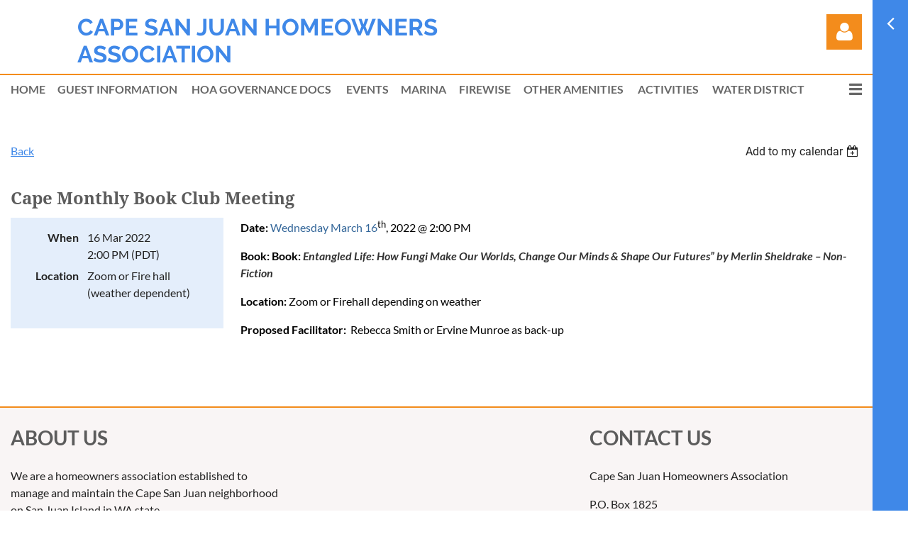

--- FILE ---
content_type: text/html; charset=utf-8
request_url: https://www.google.com/recaptcha/api2/anchor?ar=1&k=6LfmM_UhAAAAAJSHT-BwkAlQgN0mMViOmaK7oEIV&co=aHR0cHM6Ly9jYXBlc2FuanVhbmhvYS53aWxkYXByaWNvdC5vcmc6NDQz&hl=en&v=PoyoqOPhxBO7pBk68S4YbpHZ&theme=light&size=invisible&anchor-ms=20000&execute-ms=30000&cb=nckxk834dbsd
body_size: 49457
content:
<!DOCTYPE HTML><html dir="ltr" lang="en"><head><meta http-equiv="Content-Type" content="text/html; charset=UTF-8">
<meta http-equiv="X-UA-Compatible" content="IE=edge">
<title>reCAPTCHA</title>
<style type="text/css">
/* cyrillic-ext */
@font-face {
  font-family: 'Roboto';
  font-style: normal;
  font-weight: 400;
  font-stretch: 100%;
  src: url(//fonts.gstatic.com/s/roboto/v48/KFO7CnqEu92Fr1ME7kSn66aGLdTylUAMa3GUBHMdazTgWw.woff2) format('woff2');
  unicode-range: U+0460-052F, U+1C80-1C8A, U+20B4, U+2DE0-2DFF, U+A640-A69F, U+FE2E-FE2F;
}
/* cyrillic */
@font-face {
  font-family: 'Roboto';
  font-style: normal;
  font-weight: 400;
  font-stretch: 100%;
  src: url(//fonts.gstatic.com/s/roboto/v48/KFO7CnqEu92Fr1ME7kSn66aGLdTylUAMa3iUBHMdazTgWw.woff2) format('woff2');
  unicode-range: U+0301, U+0400-045F, U+0490-0491, U+04B0-04B1, U+2116;
}
/* greek-ext */
@font-face {
  font-family: 'Roboto';
  font-style: normal;
  font-weight: 400;
  font-stretch: 100%;
  src: url(//fonts.gstatic.com/s/roboto/v48/KFO7CnqEu92Fr1ME7kSn66aGLdTylUAMa3CUBHMdazTgWw.woff2) format('woff2');
  unicode-range: U+1F00-1FFF;
}
/* greek */
@font-face {
  font-family: 'Roboto';
  font-style: normal;
  font-weight: 400;
  font-stretch: 100%;
  src: url(//fonts.gstatic.com/s/roboto/v48/KFO7CnqEu92Fr1ME7kSn66aGLdTylUAMa3-UBHMdazTgWw.woff2) format('woff2');
  unicode-range: U+0370-0377, U+037A-037F, U+0384-038A, U+038C, U+038E-03A1, U+03A3-03FF;
}
/* math */
@font-face {
  font-family: 'Roboto';
  font-style: normal;
  font-weight: 400;
  font-stretch: 100%;
  src: url(//fonts.gstatic.com/s/roboto/v48/KFO7CnqEu92Fr1ME7kSn66aGLdTylUAMawCUBHMdazTgWw.woff2) format('woff2');
  unicode-range: U+0302-0303, U+0305, U+0307-0308, U+0310, U+0312, U+0315, U+031A, U+0326-0327, U+032C, U+032F-0330, U+0332-0333, U+0338, U+033A, U+0346, U+034D, U+0391-03A1, U+03A3-03A9, U+03B1-03C9, U+03D1, U+03D5-03D6, U+03F0-03F1, U+03F4-03F5, U+2016-2017, U+2034-2038, U+203C, U+2040, U+2043, U+2047, U+2050, U+2057, U+205F, U+2070-2071, U+2074-208E, U+2090-209C, U+20D0-20DC, U+20E1, U+20E5-20EF, U+2100-2112, U+2114-2115, U+2117-2121, U+2123-214F, U+2190, U+2192, U+2194-21AE, U+21B0-21E5, U+21F1-21F2, U+21F4-2211, U+2213-2214, U+2216-22FF, U+2308-230B, U+2310, U+2319, U+231C-2321, U+2336-237A, U+237C, U+2395, U+239B-23B7, U+23D0, U+23DC-23E1, U+2474-2475, U+25AF, U+25B3, U+25B7, U+25BD, U+25C1, U+25CA, U+25CC, U+25FB, U+266D-266F, U+27C0-27FF, U+2900-2AFF, U+2B0E-2B11, U+2B30-2B4C, U+2BFE, U+3030, U+FF5B, U+FF5D, U+1D400-1D7FF, U+1EE00-1EEFF;
}
/* symbols */
@font-face {
  font-family: 'Roboto';
  font-style: normal;
  font-weight: 400;
  font-stretch: 100%;
  src: url(//fonts.gstatic.com/s/roboto/v48/KFO7CnqEu92Fr1ME7kSn66aGLdTylUAMaxKUBHMdazTgWw.woff2) format('woff2');
  unicode-range: U+0001-000C, U+000E-001F, U+007F-009F, U+20DD-20E0, U+20E2-20E4, U+2150-218F, U+2190, U+2192, U+2194-2199, U+21AF, U+21E6-21F0, U+21F3, U+2218-2219, U+2299, U+22C4-22C6, U+2300-243F, U+2440-244A, U+2460-24FF, U+25A0-27BF, U+2800-28FF, U+2921-2922, U+2981, U+29BF, U+29EB, U+2B00-2BFF, U+4DC0-4DFF, U+FFF9-FFFB, U+10140-1018E, U+10190-1019C, U+101A0, U+101D0-101FD, U+102E0-102FB, U+10E60-10E7E, U+1D2C0-1D2D3, U+1D2E0-1D37F, U+1F000-1F0FF, U+1F100-1F1AD, U+1F1E6-1F1FF, U+1F30D-1F30F, U+1F315, U+1F31C, U+1F31E, U+1F320-1F32C, U+1F336, U+1F378, U+1F37D, U+1F382, U+1F393-1F39F, U+1F3A7-1F3A8, U+1F3AC-1F3AF, U+1F3C2, U+1F3C4-1F3C6, U+1F3CA-1F3CE, U+1F3D4-1F3E0, U+1F3ED, U+1F3F1-1F3F3, U+1F3F5-1F3F7, U+1F408, U+1F415, U+1F41F, U+1F426, U+1F43F, U+1F441-1F442, U+1F444, U+1F446-1F449, U+1F44C-1F44E, U+1F453, U+1F46A, U+1F47D, U+1F4A3, U+1F4B0, U+1F4B3, U+1F4B9, U+1F4BB, U+1F4BF, U+1F4C8-1F4CB, U+1F4D6, U+1F4DA, U+1F4DF, U+1F4E3-1F4E6, U+1F4EA-1F4ED, U+1F4F7, U+1F4F9-1F4FB, U+1F4FD-1F4FE, U+1F503, U+1F507-1F50B, U+1F50D, U+1F512-1F513, U+1F53E-1F54A, U+1F54F-1F5FA, U+1F610, U+1F650-1F67F, U+1F687, U+1F68D, U+1F691, U+1F694, U+1F698, U+1F6AD, U+1F6B2, U+1F6B9-1F6BA, U+1F6BC, U+1F6C6-1F6CF, U+1F6D3-1F6D7, U+1F6E0-1F6EA, U+1F6F0-1F6F3, U+1F6F7-1F6FC, U+1F700-1F7FF, U+1F800-1F80B, U+1F810-1F847, U+1F850-1F859, U+1F860-1F887, U+1F890-1F8AD, U+1F8B0-1F8BB, U+1F8C0-1F8C1, U+1F900-1F90B, U+1F93B, U+1F946, U+1F984, U+1F996, U+1F9E9, U+1FA00-1FA6F, U+1FA70-1FA7C, U+1FA80-1FA89, U+1FA8F-1FAC6, U+1FACE-1FADC, U+1FADF-1FAE9, U+1FAF0-1FAF8, U+1FB00-1FBFF;
}
/* vietnamese */
@font-face {
  font-family: 'Roboto';
  font-style: normal;
  font-weight: 400;
  font-stretch: 100%;
  src: url(//fonts.gstatic.com/s/roboto/v48/KFO7CnqEu92Fr1ME7kSn66aGLdTylUAMa3OUBHMdazTgWw.woff2) format('woff2');
  unicode-range: U+0102-0103, U+0110-0111, U+0128-0129, U+0168-0169, U+01A0-01A1, U+01AF-01B0, U+0300-0301, U+0303-0304, U+0308-0309, U+0323, U+0329, U+1EA0-1EF9, U+20AB;
}
/* latin-ext */
@font-face {
  font-family: 'Roboto';
  font-style: normal;
  font-weight: 400;
  font-stretch: 100%;
  src: url(//fonts.gstatic.com/s/roboto/v48/KFO7CnqEu92Fr1ME7kSn66aGLdTylUAMa3KUBHMdazTgWw.woff2) format('woff2');
  unicode-range: U+0100-02BA, U+02BD-02C5, U+02C7-02CC, U+02CE-02D7, U+02DD-02FF, U+0304, U+0308, U+0329, U+1D00-1DBF, U+1E00-1E9F, U+1EF2-1EFF, U+2020, U+20A0-20AB, U+20AD-20C0, U+2113, U+2C60-2C7F, U+A720-A7FF;
}
/* latin */
@font-face {
  font-family: 'Roboto';
  font-style: normal;
  font-weight: 400;
  font-stretch: 100%;
  src: url(//fonts.gstatic.com/s/roboto/v48/KFO7CnqEu92Fr1ME7kSn66aGLdTylUAMa3yUBHMdazQ.woff2) format('woff2');
  unicode-range: U+0000-00FF, U+0131, U+0152-0153, U+02BB-02BC, U+02C6, U+02DA, U+02DC, U+0304, U+0308, U+0329, U+2000-206F, U+20AC, U+2122, U+2191, U+2193, U+2212, U+2215, U+FEFF, U+FFFD;
}
/* cyrillic-ext */
@font-face {
  font-family: 'Roboto';
  font-style: normal;
  font-weight: 500;
  font-stretch: 100%;
  src: url(//fonts.gstatic.com/s/roboto/v48/KFO7CnqEu92Fr1ME7kSn66aGLdTylUAMa3GUBHMdazTgWw.woff2) format('woff2');
  unicode-range: U+0460-052F, U+1C80-1C8A, U+20B4, U+2DE0-2DFF, U+A640-A69F, U+FE2E-FE2F;
}
/* cyrillic */
@font-face {
  font-family: 'Roboto';
  font-style: normal;
  font-weight: 500;
  font-stretch: 100%;
  src: url(//fonts.gstatic.com/s/roboto/v48/KFO7CnqEu92Fr1ME7kSn66aGLdTylUAMa3iUBHMdazTgWw.woff2) format('woff2');
  unicode-range: U+0301, U+0400-045F, U+0490-0491, U+04B0-04B1, U+2116;
}
/* greek-ext */
@font-face {
  font-family: 'Roboto';
  font-style: normal;
  font-weight: 500;
  font-stretch: 100%;
  src: url(//fonts.gstatic.com/s/roboto/v48/KFO7CnqEu92Fr1ME7kSn66aGLdTylUAMa3CUBHMdazTgWw.woff2) format('woff2');
  unicode-range: U+1F00-1FFF;
}
/* greek */
@font-face {
  font-family: 'Roboto';
  font-style: normal;
  font-weight: 500;
  font-stretch: 100%;
  src: url(//fonts.gstatic.com/s/roboto/v48/KFO7CnqEu92Fr1ME7kSn66aGLdTylUAMa3-UBHMdazTgWw.woff2) format('woff2');
  unicode-range: U+0370-0377, U+037A-037F, U+0384-038A, U+038C, U+038E-03A1, U+03A3-03FF;
}
/* math */
@font-face {
  font-family: 'Roboto';
  font-style: normal;
  font-weight: 500;
  font-stretch: 100%;
  src: url(//fonts.gstatic.com/s/roboto/v48/KFO7CnqEu92Fr1ME7kSn66aGLdTylUAMawCUBHMdazTgWw.woff2) format('woff2');
  unicode-range: U+0302-0303, U+0305, U+0307-0308, U+0310, U+0312, U+0315, U+031A, U+0326-0327, U+032C, U+032F-0330, U+0332-0333, U+0338, U+033A, U+0346, U+034D, U+0391-03A1, U+03A3-03A9, U+03B1-03C9, U+03D1, U+03D5-03D6, U+03F0-03F1, U+03F4-03F5, U+2016-2017, U+2034-2038, U+203C, U+2040, U+2043, U+2047, U+2050, U+2057, U+205F, U+2070-2071, U+2074-208E, U+2090-209C, U+20D0-20DC, U+20E1, U+20E5-20EF, U+2100-2112, U+2114-2115, U+2117-2121, U+2123-214F, U+2190, U+2192, U+2194-21AE, U+21B0-21E5, U+21F1-21F2, U+21F4-2211, U+2213-2214, U+2216-22FF, U+2308-230B, U+2310, U+2319, U+231C-2321, U+2336-237A, U+237C, U+2395, U+239B-23B7, U+23D0, U+23DC-23E1, U+2474-2475, U+25AF, U+25B3, U+25B7, U+25BD, U+25C1, U+25CA, U+25CC, U+25FB, U+266D-266F, U+27C0-27FF, U+2900-2AFF, U+2B0E-2B11, U+2B30-2B4C, U+2BFE, U+3030, U+FF5B, U+FF5D, U+1D400-1D7FF, U+1EE00-1EEFF;
}
/* symbols */
@font-face {
  font-family: 'Roboto';
  font-style: normal;
  font-weight: 500;
  font-stretch: 100%;
  src: url(//fonts.gstatic.com/s/roboto/v48/KFO7CnqEu92Fr1ME7kSn66aGLdTylUAMaxKUBHMdazTgWw.woff2) format('woff2');
  unicode-range: U+0001-000C, U+000E-001F, U+007F-009F, U+20DD-20E0, U+20E2-20E4, U+2150-218F, U+2190, U+2192, U+2194-2199, U+21AF, U+21E6-21F0, U+21F3, U+2218-2219, U+2299, U+22C4-22C6, U+2300-243F, U+2440-244A, U+2460-24FF, U+25A0-27BF, U+2800-28FF, U+2921-2922, U+2981, U+29BF, U+29EB, U+2B00-2BFF, U+4DC0-4DFF, U+FFF9-FFFB, U+10140-1018E, U+10190-1019C, U+101A0, U+101D0-101FD, U+102E0-102FB, U+10E60-10E7E, U+1D2C0-1D2D3, U+1D2E0-1D37F, U+1F000-1F0FF, U+1F100-1F1AD, U+1F1E6-1F1FF, U+1F30D-1F30F, U+1F315, U+1F31C, U+1F31E, U+1F320-1F32C, U+1F336, U+1F378, U+1F37D, U+1F382, U+1F393-1F39F, U+1F3A7-1F3A8, U+1F3AC-1F3AF, U+1F3C2, U+1F3C4-1F3C6, U+1F3CA-1F3CE, U+1F3D4-1F3E0, U+1F3ED, U+1F3F1-1F3F3, U+1F3F5-1F3F7, U+1F408, U+1F415, U+1F41F, U+1F426, U+1F43F, U+1F441-1F442, U+1F444, U+1F446-1F449, U+1F44C-1F44E, U+1F453, U+1F46A, U+1F47D, U+1F4A3, U+1F4B0, U+1F4B3, U+1F4B9, U+1F4BB, U+1F4BF, U+1F4C8-1F4CB, U+1F4D6, U+1F4DA, U+1F4DF, U+1F4E3-1F4E6, U+1F4EA-1F4ED, U+1F4F7, U+1F4F9-1F4FB, U+1F4FD-1F4FE, U+1F503, U+1F507-1F50B, U+1F50D, U+1F512-1F513, U+1F53E-1F54A, U+1F54F-1F5FA, U+1F610, U+1F650-1F67F, U+1F687, U+1F68D, U+1F691, U+1F694, U+1F698, U+1F6AD, U+1F6B2, U+1F6B9-1F6BA, U+1F6BC, U+1F6C6-1F6CF, U+1F6D3-1F6D7, U+1F6E0-1F6EA, U+1F6F0-1F6F3, U+1F6F7-1F6FC, U+1F700-1F7FF, U+1F800-1F80B, U+1F810-1F847, U+1F850-1F859, U+1F860-1F887, U+1F890-1F8AD, U+1F8B0-1F8BB, U+1F8C0-1F8C1, U+1F900-1F90B, U+1F93B, U+1F946, U+1F984, U+1F996, U+1F9E9, U+1FA00-1FA6F, U+1FA70-1FA7C, U+1FA80-1FA89, U+1FA8F-1FAC6, U+1FACE-1FADC, U+1FADF-1FAE9, U+1FAF0-1FAF8, U+1FB00-1FBFF;
}
/* vietnamese */
@font-face {
  font-family: 'Roboto';
  font-style: normal;
  font-weight: 500;
  font-stretch: 100%;
  src: url(//fonts.gstatic.com/s/roboto/v48/KFO7CnqEu92Fr1ME7kSn66aGLdTylUAMa3OUBHMdazTgWw.woff2) format('woff2');
  unicode-range: U+0102-0103, U+0110-0111, U+0128-0129, U+0168-0169, U+01A0-01A1, U+01AF-01B0, U+0300-0301, U+0303-0304, U+0308-0309, U+0323, U+0329, U+1EA0-1EF9, U+20AB;
}
/* latin-ext */
@font-face {
  font-family: 'Roboto';
  font-style: normal;
  font-weight: 500;
  font-stretch: 100%;
  src: url(//fonts.gstatic.com/s/roboto/v48/KFO7CnqEu92Fr1ME7kSn66aGLdTylUAMa3KUBHMdazTgWw.woff2) format('woff2');
  unicode-range: U+0100-02BA, U+02BD-02C5, U+02C7-02CC, U+02CE-02D7, U+02DD-02FF, U+0304, U+0308, U+0329, U+1D00-1DBF, U+1E00-1E9F, U+1EF2-1EFF, U+2020, U+20A0-20AB, U+20AD-20C0, U+2113, U+2C60-2C7F, U+A720-A7FF;
}
/* latin */
@font-face {
  font-family: 'Roboto';
  font-style: normal;
  font-weight: 500;
  font-stretch: 100%;
  src: url(//fonts.gstatic.com/s/roboto/v48/KFO7CnqEu92Fr1ME7kSn66aGLdTylUAMa3yUBHMdazQ.woff2) format('woff2');
  unicode-range: U+0000-00FF, U+0131, U+0152-0153, U+02BB-02BC, U+02C6, U+02DA, U+02DC, U+0304, U+0308, U+0329, U+2000-206F, U+20AC, U+2122, U+2191, U+2193, U+2212, U+2215, U+FEFF, U+FFFD;
}
/* cyrillic-ext */
@font-face {
  font-family: 'Roboto';
  font-style: normal;
  font-weight: 900;
  font-stretch: 100%;
  src: url(//fonts.gstatic.com/s/roboto/v48/KFO7CnqEu92Fr1ME7kSn66aGLdTylUAMa3GUBHMdazTgWw.woff2) format('woff2');
  unicode-range: U+0460-052F, U+1C80-1C8A, U+20B4, U+2DE0-2DFF, U+A640-A69F, U+FE2E-FE2F;
}
/* cyrillic */
@font-face {
  font-family: 'Roboto';
  font-style: normal;
  font-weight: 900;
  font-stretch: 100%;
  src: url(//fonts.gstatic.com/s/roboto/v48/KFO7CnqEu92Fr1ME7kSn66aGLdTylUAMa3iUBHMdazTgWw.woff2) format('woff2');
  unicode-range: U+0301, U+0400-045F, U+0490-0491, U+04B0-04B1, U+2116;
}
/* greek-ext */
@font-face {
  font-family: 'Roboto';
  font-style: normal;
  font-weight: 900;
  font-stretch: 100%;
  src: url(//fonts.gstatic.com/s/roboto/v48/KFO7CnqEu92Fr1ME7kSn66aGLdTylUAMa3CUBHMdazTgWw.woff2) format('woff2');
  unicode-range: U+1F00-1FFF;
}
/* greek */
@font-face {
  font-family: 'Roboto';
  font-style: normal;
  font-weight: 900;
  font-stretch: 100%;
  src: url(//fonts.gstatic.com/s/roboto/v48/KFO7CnqEu92Fr1ME7kSn66aGLdTylUAMa3-UBHMdazTgWw.woff2) format('woff2');
  unicode-range: U+0370-0377, U+037A-037F, U+0384-038A, U+038C, U+038E-03A1, U+03A3-03FF;
}
/* math */
@font-face {
  font-family: 'Roboto';
  font-style: normal;
  font-weight: 900;
  font-stretch: 100%;
  src: url(//fonts.gstatic.com/s/roboto/v48/KFO7CnqEu92Fr1ME7kSn66aGLdTylUAMawCUBHMdazTgWw.woff2) format('woff2');
  unicode-range: U+0302-0303, U+0305, U+0307-0308, U+0310, U+0312, U+0315, U+031A, U+0326-0327, U+032C, U+032F-0330, U+0332-0333, U+0338, U+033A, U+0346, U+034D, U+0391-03A1, U+03A3-03A9, U+03B1-03C9, U+03D1, U+03D5-03D6, U+03F0-03F1, U+03F4-03F5, U+2016-2017, U+2034-2038, U+203C, U+2040, U+2043, U+2047, U+2050, U+2057, U+205F, U+2070-2071, U+2074-208E, U+2090-209C, U+20D0-20DC, U+20E1, U+20E5-20EF, U+2100-2112, U+2114-2115, U+2117-2121, U+2123-214F, U+2190, U+2192, U+2194-21AE, U+21B0-21E5, U+21F1-21F2, U+21F4-2211, U+2213-2214, U+2216-22FF, U+2308-230B, U+2310, U+2319, U+231C-2321, U+2336-237A, U+237C, U+2395, U+239B-23B7, U+23D0, U+23DC-23E1, U+2474-2475, U+25AF, U+25B3, U+25B7, U+25BD, U+25C1, U+25CA, U+25CC, U+25FB, U+266D-266F, U+27C0-27FF, U+2900-2AFF, U+2B0E-2B11, U+2B30-2B4C, U+2BFE, U+3030, U+FF5B, U+FF5D, U+1D400-1D7FF, U+1EE00-1EEFF;
}
/* symbols */
@font-face {
  font-family: 'Roboto';
  font-style: normal;
  font-weight: 900;
  font-stretch: 100%;
  src: url(//fonts.gstatic.com/s/roboto/v48/KFO7CnqEu92Fr1ME7kSn66aGLdTylUAMaxKUBHMdazTgWw.woff2) format('woff2');
  unicode-range: U+0001-000C, U+000E-001F, U+007F-009F, U+20DD-20E0, U+20E2-20E4, U+2150-218F, U+2190, U+2192, U+2194-2199, U+21AF, U+21E6-21F0, U+21F3, U+2218-2219, U+2299, U+22C4-22C6, U+2300-243F, U+2440-244A, U+2460-24FF, U+25A0-27BF, U+2800-28FF, U+2921-2922, U+2981, U+29BF, U+29EB, U+2B00-2BFF, U+4DC0-4DFF, U+FFF9-FFFB, U+10140-1018E, U+10190-1019C, U+101A0, U+101D0-101FD, U+102E0-102FB, U+10E60-10E7E, U+1D2C0-1D2D3, U+1D2E0-1D37F, U+1F000-1F0FF, U+1F100-1F1AD, U+1F1E6-1F1FF, U+1F30D-1F30F, U+1F315, U+1F31C, U+1F31E, U+1F320-1F32C, U+1F336, U+1F378, U+1F37D, U+1F382, U+1F393-1F39F, U+1F3A7-1F3A8, U+1F3AC-1F3AF, U+1F3C2, U+1F3C4-1F3C6, U+1F3CA-1F3CE, U+1F3D4-1F3E0, U+1F3ED, U+1F3F1-1F3F3, U+1F3F5-1F3F7, U+1F408, U+1F415, U+1F41F, U+1F426, U+1F43F, U+1F441-1F442, U+1F444, U+1F446-1F449, U+1F44C-1F44E, U+1F453, U+1F46A, U+1F47D, U+1F4A3, U+1F4B0, U+1F4B3, U+1F4B9, U+1F4BB, U+1F4BF, U+1F4C8-1F4CB, U+1F4D6, U+1F4DA, U+1F4DF, U+1F4E3-1F4E6, U+1F4EA-1F4ED, U+1F4F7, U+1F4F9-1F4FB, U+1F4FD-1F4FE, U+1F503, U+1F507-1F50B, U+1F50D, U+1F512-1F513, U+1F53E-1F54A, U+1F54F-1F5FA, U+1F610, U+1F650-1F67F, U+1F687, U+1F68D, U+1F691, U+1F694, U+1F698, U+1F6AD, U+1F6B2, U+1F6B9-1F6BA, U+1F6BC, U+1F6C6-1F6CF, U+1F6D3-1F6D7, U+1F6E0-1F6EA, U+1F6F0-1F6F3, U+1F6F7-1F6FC, U+1F700-1F7FF, U+1F800-1F80B, U+1F810-1F847, U+1F850-1F859, U+1F860-1F887, U+1F890-1F8AD, U+1F8B0-1F8BB, U+1F8C0-1F8C1, U+1F900-1F90B, U+1F93B, U+1F946, U+1F984, U+1F996, U+1F9E9, U+1FA00-1FA6F, U+1FA70-1FA7C, U+1FA80-1FA89, U+1FA8F-1FAC6, U+1FACE-1FADC, U+1FADF-1FAE9, U+1FAF0-1FAF8, U+1FB00-1FBFF;
}
/* vietnamese */
@font-face {
  font-family: 'Roboto';
  font-style: normal;
  font-weight: 900;
  font-stretch: 100%;
  src: url(//fonts.gstatic.com/s/roboto/v48/KFO7CnqEu92Fr1ME7kSn66aGLdTylUAMa3OUBHMdazTgWw.woff2) format('woff2');
  unicode-range: U+0102-0103, U+0110-0111, U+0128-0129, U+0168-0169, U+01A0-01A1, U+01AF-01B0, U+0300-0301, U+0303-0304, U+0308-0309, U+0323, U+0329, U+1EA0-1EF9, U+20AB;
}
/* latin-ext */
@font-face {
  font-family: 'Roboto';
  font-style: normal;
  font-weight: 900;
  font-stretch: 100%;
  src: url(//fonts.gstatic.com/s/roboto/v48/KFO7CnqEu92Fr1ME7kSn66aGLdTylUAMa3KUBHMdazTgWw.woff2) format('woff2');
  unicode-range: U+0100-02BA, U+02BD-02C5, U+02C7-02CC, U+02CE-02D7, U+02DD-02FF, U+0304, U+0308, U+0329, U+1D00-1DBF, U+1E00-1E9F, U+1EF2-1EFF, U+2020, U+20A0-20AB, U+20AD-20C0, U+2113, U+2C60-2C7F, U+A720-A7FF;
}
/* latin */
@font-face {
  font-family: 'Roboto';
  font-style: normal;
  font-weight: 900;
  font-stretch: 100%;
  src: url(//fonts.gstatic.com/s/roboto/v48/KFO7CnqEu92Fr1ME7kSn66aGLdTylUAMa3yUBHMdazQ.woff2) format('woff2');
  unicode-range: U+0000-00FF, U+0131, U+0152-0153, U+02BB-02BC, U+02C6, U+02DA, U+02DC, U+0304, U+0308, U+0329, U+2000-206F, U+20AC, U+2122, U+2191, U+2193, U+2212, U+2215, U+FEFF, U+FFFD;
}

</style>
<link rel="stylesheet" type="text/css" href="https://www.gstatic.com/recaptcha/releases/PoyoqOPhxBO7pBk68S4YbpHZ/styles__ltr.css">
<script nonce="V3Sk7QrPYxlg9E_7-_Axsg" type="text/javascript">window['__recaptcha_api'] = 'https://www.google.com/recaptcha/api2/';</script>
<script type="text/javascript" src="https://www.gstatic.com/recaptcha/releases/PoyoqOPhxBO7pBk68S4YbpHZ/recaptcha__en.js" nonce="V3Sk7QrPYxlg9E_7-_Axsg">
      
    </script></head>
<body><div id="rc-anchor-alert" class="rc-anchor-alert"></div>
<input type="hidden" id="recaptcha-token" value="[base64]">
<script type="text/javascript" nonce="V3Sk7QrPYxlg9E_7-_Axsg">
      recaptcha.anchor.Main.init("[\x22ainput\x22,[\x22bgdata\x22,\x22\x22,\[base64]/[base64]/UltIKytdPWE6KGE8MjA0OD9SW0grK109YT4+NnwxOTI6KChhJjY0NTEyKT09NTUyOTYmJnErMTxoLmxlbmd0aCYmKGguY2hhckNvZGVBdChxKzEpJjY0NTEyKT09NTYzMjA/[base64]/MjU1OlI/[base64]/[base64]/[base64]/[base64]/[base64]/[base64]/[base64]/[base64]/[base64]/[base64]\x22,\[base64]\\u003d\\u003d\x22,\[base64]/CkWsDDMOqZWDDslLCnsKgwo3ClsKTd3YzwoHDm8K8wowxw7Atw7nDjwbCpsKsw4J3w5Vtw4pqwoZ+GsKPCUTDmsO8wrLDtsOiEMKdw7DDqUUSfMOqWW/Dr0VcR8KJG8Onw6ZUeEhLwocNwpTCj8OqeW/DrMKSO8OGHMOIw5DCkzJ/UsK1wqpiKHPCtDfCmiDDrcKVwr1+Gm7CnMKwwqzDvjlPYsOSw4vDgMKFSGfDocORwr4LGnF1w4Isw7HDicO2M8OWw5zCosKDw4MWw5BFwqUAw6jDvcK3RcOabETCm8KOflQtAlrCoChRfTnCpMKASMOpwqwpw5Frw5xIw53CtcKdwoBOw6/[base64]/DqMO+TcOUwoQ9FMKNPWDCk8OQw4PChUHCgShVw57CicOOw78GS01mAsK6PRnCnyXChFUuwqnDk8Onw7XDrRjDtyJ1OBVtRsKRwrseDsOfw61kwpxNOcKwwoHDlsO/[base64]/[base64]/[base64]/DMK9wrvCnD3CkH/[base64]/DhMK/RsOiw68XOMOuw7XCp24OwpXCg8OeUMKMwrvClynDpnJ3wq4Dw5wXwoBJwpw2w4RaScKeScKFw5bDgcOpDMK6EQfDqjEkdMOjwqfDmMOvw55Hb8O4M8OpwoTDhMO/XUdVwpbCk3/[base64]/CuMKYEMOXwoXChcONFBJeNALDo8OIw4U1SjPDuUQSIxQGH8OLCyPCisKPwq4eRwkfbBXDk8KwBMKfO8KRwrnCjsOOPkbChmbDhDByw57DtMKEIFTDuyxbOkbDqwAXw4UcPcO2AjfDkR7CosKQTlcoHUbCjx0Ow4tDZVw2wrdqwrI/SEvDosOiwpDCsng+NsOXOMK+Q8OeVV0gJsKsNcORwoIJw6jClBd2HDrDigEYJsK4IXsgew4hB1YGAEvCqkjDk1nCjgcEwrAuw4VdfsKAMnkYLMOsw5bCiMOYw5HCtiVXw7oDHcKqeMOFfUzCh1V6wqhRMjDCqAfCgsO/w6fChlopUD3DhC1yfsOIwrtCAj5qfXlLDE1LNFHCmU7Ci8KwKgDDlEjDryTCt0TDlhXDnjbCj2nDnMOJEsKFQEDDusOva3AlIDRdIz3CtScfRBVIdcKlworDksOlWsKTZMOCP8OUYBwuIkJnw4jDhMO2GBN3w7DDjFvCosK/woPDiV/Clm4ww75swqotBMKVwrjDvCsMw5HDh0bCuMOED8O+wqsYF8K5dxRIIsKbw45vwp7DrBfChMOvw57DgMKYwrZBw77Cn0vDkMKLN8Kow7nCksOYwofDsFzCo198aE7CrBhyw4YRw7PCj23DnsKjw7rDrjgNG8KHw4/Cj8KEUMO+woE3w4zDsMOAw7zCksKHwq/CtMO7aT4DHmEHw61QdcO8MsKxBjpcDmJ3woPCgMO4woFRwojDlwoLwpU4wqLDoy3DlT9mwozCnz7Ch8KsRyRufRnCnMOpccO8wok0d8K/[base64]/DsT/DmQvCjMO2JCEaw4DDq8OCwpHCoMOjwpk3wrIxw4w3w7lsw789wofDjMKTw6xlwp0+XGjClsKwwqQbwqxMwqFHPsKxI8K/w6HDicKVw60iDw3DrcO1w73DulLDvcK8w4jCj8OnwplzU8OrR8KIN8OlQMKPwqQqYsO8Lhh4w7jCmA4/w60Aw7nDsz7DoMOKe8O2Oj/[base64]/[base64]/wo/[base64]/woo4KcKFw6fCosKSI8Kxw6vDlRPCkWfCngPDsMKGBhoLwox3YlwOwrnDvHoZFwTChcOYIMKIJxDDnMOxYcOIecKbY1vDmDvCgsOxSXUqRsOybMKZwrfDgGHDvjQawrTDjMO6WMO/w4rCmF7DlsODw4bDn8KdIcOAwqTDvBRSw5ttMsKrw6zDhHx3OUPDgwthw5rCrMKKesOjw73Dt8KwLMOnwqdfUcKyXcKQEMOoJ0ozw4pXwrVtw5dJwoXDoTdHwr5UZ1jCqGouwrjDhMOCPRI/QiJ/BiTCl8OOwrvDj20qw6EGOSxfJEN9wrUYdVIeP0QrN1DCiTZcw7bDsXDDucK1w5LCgFlmJXsIwqXDrkDCicOTw4Now6dHw5PDq8Kvwp4JWiDCoMK8w5w9wrQ0wq/DqMK0wpnDt29XKDhOw6EGMFZlBx3DtcKow6hFaTkQXkYiwqbCshDDqGLChzfCqDnDpsKWZy9Pw6nDnwBHw5nDjsKbFB/Dq8KUfsK1wro0XcKUwrIWFEHDsi3CjlbDrRlRwrdAwqQ+W8Kqwro0wq4FcR1Aw6/DtTzDoAoiw5J4ezXCu8Kgby0lwqgsSsONR8OhwoXDv8KAd1t7woAfwqd7OMOHw4wAEMK/w4diV8KBwo9lYMOGwoR5HsKtCsOqKcKnDcKPfMOvPx/CocKzw6V7woLDuzzCgTnCmMKiwrwhdU8PG1jCgMOSwrHDlhvCqsKqTsKEEw08Q8OAwr9VBcK9wr1dRcOSwrF4CMOvcMKvwpUAJ8KVWsOzwpvCqy1rwok/[base64]/DslJVFMOHwpp5wpPDrSRTwpRzVcOkYsKMwrLCr8Kxwr/CiXUNwop/wrTCisO4wr7CqG7DusOICsO2wpLCqSkRB2MFTSzCs8Kbw5pOw6JswocDHsK7HMKpwpPDtSPCryMRw5pZN1LDpMKtwolbK2FdHsOWwp4GZMKEfWFOwqMvwr0nWH/[base64]/DqsObw5bDpMOxw5/Dhkt1VMKnwrUmdSRVw73DjgLDk8O8w5nDpsOtW8OLwrjDrcKcwoDCiV13wq0yVsONwpclwolDw6TDrMKjE0PCjU7CnTAMw4U0KMOUwonDjMK/esOpw7HDjcKQwrRlTyzDqMKSwr3CqcO1T0jDoFFdw5bDoDEMw5nClVfClnxAcnhyRMOcGHdhfGbCu2fCl8OawoPCkcOELXDCjGnCkCoyFQjDlcOWw7t1w45Hw7Rdwrd1KjrCuXvDtsO0SMOTOcKfQBIAwp/ChFkIw6fCqljCrcO9ecK7egPCj8KCwoPDrsORwokWw5/[base64]/CnMONGHl4P8OLw7JLXidhck/CkcOTHWwsBmHCl1NywoDCiVRmwr7Cpy3DvCBSw6vCrcOgKDnDgcK3WMKEw4woRcOYwpJQw7Nswp/[base64]/CrMKLdcOQw6PDncKDwrvDqHsgOcOawoXDgsOKw54SCjoDdsOgw4DDlgNdw68iwqLDlHAjwoDDrFzCnsK5w5vDp8OAwpDCtcKEYcOrDcKRW8Oqw5R4wrtPw658w5XCvcO9wpJzYMKsGjTCtgLCj0bDh8Kdw4jDukTDusKnKAUvS3rCpB/DisKvWMOnECDCo8OhXS8tUMOaKGvDrsK5bcO5w69EPD8nw4HCssKcwqHDklg7wpzDtMOILcKVCMK5ezHDvDBMGAPCnTfCjCDDshU4wogvB8O1w5d8JcOuNsOrH8Oyw6UXFWzDnsOHw6tOMMKCwppCwo/DoSU3w53CvgdWLiAEDz7DksK/w7N+w7rDmMObw7kiwprDoEtww5IeUcO+UcKvTsOawpvCgcKIFQHCpkkMwpoqwqUYwpA7w7lFZMO/wofDlQloHsOFP07Di8KCK3vDvWVnYk3DvnDDpkfDrcKtwqdiwrZPKwnDtWVMwqXChMKrw6pMfMKoTUvDpRvDp8OQw54SXMOzw7l+dMOFwoTChcO/w4/DkMK2woVSw7QOe8OVwpADwp/CkzxKOcO9w6vCmQZBwrXDg8OxRw5jw7hAw6PCncKwwqNMEsKlwoIPwpfDksOQEsK7AsO/w4sLJRnCv8KpwotnJDDDgmrCoRctw4TCqmstwo7CnMO1BMKHDA4QworDucKlBHbDocKtPULCkFLDsg7CtToOfsKMHcKHTMKGw6xbwq1Mw6HDq8OKw7TDohXCh8Opw6UUw5nDn0bDqFNOLSQiHhrCnMKCwp4xAcOUwq5swoQiwqo+d8Kew4/CksO2bzN9OMOAwohXwojCqT1eEsOaWFnCs8OSGsKMX8Ozw7pPw4RMf8OXH8KICcOsw53Dr8Oyw5DCjMOCeizChMOvw4YFw4jDsApVw6Rqw6jDgRsbw47Cgjslw5rDu8OJNg4sPcKuw60xBF3DtgrDn8KHwrthwq/[base64]/ClhLDtcK3dVPCsjJpJ8OzwrsMw4jCosKsIzHChB8rasKME8KpLzQyw6VyLsO5EcOxY8OowolIwr8hZsOQw5UJOBFnwoh0VsKbwoVNwrt+w6HCtnVNAsOWw582w4INw4TCj8O0woLCu8OnY8KFRwAMw7BHf8OSw7/[base64]/[base64]/wpt1KcO9Ixd9w5cXPjbDvsKYw4dSAcOfwpjDs3piHcK2woPDlMO6wqfDjHA/[base64]/CtmpuwooQMMOUWMOIwrhKQcO+DmAVwqvCusKuMsOVwo7Dpm12NsKkw47CisOXcDXDssOefsODw57DuMKle8O/VMOfwqbDgnAEw5dEwrbDuWlEU8KRajtpw7HDqDbCpsOKS8O0Q8OiwozDg8OVUsKxwpjDg8O2wrxeeUwTwrLClMKow4lZYMObKcKPwpdBSsK2wr5Sw6LCssOuZ8Oxw43DrcK9B0fDhwHDoMOUw6jCq8O2eHVmKMO0csOnwo4Gw5smB21rEThcw6zCkRHClcO8fUvDq2/[base64]/w74KBsKUwoMmGxzDqS9hSGTCr8OXw4/DpsOCw4ZPLW/CghHDshPDq8OEIwHDhgLCpcKGw7Jcw63DuMOVQMOdwolhBgRUwq/DlMODUAlmLcO0dcOwYWrCpsOBwrtaQsOsRD8Cw67DvsOxQcOGwoHCmk3Cvho3RTN6R3DDkcKnwqvCj14STMOxBsOMw4DCtsOLC8OUw7E+LMOpwok7wp9twp/CpcKBLMKewozDjcKfAsOHw4zDn8O9woTDr2fDuHRXw69LdsKkwrXCscOVQMKDw63DuMK4DR0wwqXDmMOIEcK1XMKFwrArZ8K9GcKMw7VIasKgdhtzwrrDl8OqJDFKDcKNwpbDkA9MSxzCgMOIE8OEWCwHU0TCksKaQzUdexwMV8OgdALCn8O5dMOBI8OWw6TCh8Obcy/CrFZnw4DDjsOgwr7CvcOxbTDDnU/DucO/wpouTgTCu8Ozw7TDnMKeA8KJw6siFXnCkmJODg3DtsOMDkHDr1vDkjR3wrtqXD/CnXwQw7DDpSIXwqzCn8Obw5vCvCjDmsKTw695wp3DiMOdw7ckw4YXwoDChx3Ct8OmYkMJWsOXIQkbR8KJw5vCksKHw6PCoMK2wp7CocKxAT3DisO/[base64]/PSJuw43DuMOqwrzDoMKDwpbDksOtGRbDv8Kow6XDiyVWwpXCriLDisOGdsOEwrfClMKVJCjDsUDCtMKPNsKdworCnU4kw5fChsO+w59VAMKsEV3Cr8Khbl5sw4/ClRplesOKwpoGTcK3w71Nw40Zw5NDwpgMXMKaw4/DksK8wo/[base64]/FlhlCGvDgsO4woHCtyEkUcOcw7rChSN6V1nDgybCkHBhwrNSKcObw7nCjcKICw8bw4LCiwTCuBxCwr0Kw7DCkGQ7ThdBwrzCs8KQBMKyEx/Cr3nDnsK6wrbCqntJa8KPdFrDoC/Cm8OXwrxLaDPCvcKZVgYkKRXDhcOuw5Nvw4DDrsOFw6/Cv8OfwqfCuSHCuXw1RV9lw77CucORGzTDjcOEwrF5wpTDqsO9w5PCv8OswqfDoMOyw6/CrcOSDcO4YMOowovDnngnwq3CuhRqJcOUCRwzHMO5w4QNwodKw5HDpMO0M0BgwoAsc8OMw6xSw7zDskzCg3/Cm08wwp/Cpnx5w4EOCWLCm2jDlsObF8O+Rw4PeMKsZsOwAHTDhQjCq8KjeQ7Ct8OrwqzCvwUnQsOjTcODw4osZcO6w5XCpDsdw6vCtMOkbx7DnRLCs8KNw6jDnRjDmxYqecKaawXDo1HDqcOPw5s+PsKjZT1ld8Khw7LDhCTDk8K9W8O/w7HDucOcwqcBBGzCpnjDkjNBw7tVwqzDlcK7w6LCu8Ovw5jDjS5Lb8KKUXEsVGTDplcWwp/Dt3fCsEvCicOQwppzw6M4EMOFYcOYX8O/w793GDjDqMKGw7MNWMOSUT7CjsKWwqvCo8OYbSvDpQoqUcO4w4LCgVfDvHTChA3DtsKzOsOgw5EkG8OfaSxAMMOLw4XDqMKnwpp0d3/[base64]/CoxMxwoZ3wp/[base64]/DlxRJcm1SN8KKw4oRaVzDhyPDvAbCmMKDVcKMw6AsYcKBC8KadcK2VX5kCcO1FV1YOwbCswnDkRBNfMOKw4TDt8OYw6g9C37DhQExwpDDoE7Cu0J3w73DqMKIT2fDi3PCjMOUEEHDqCDCm8ODOMO/b8KQw63DtcKYwqw3w7bCi8O2XD/CkRzDmGnDl2N2w5XDlmw2STYjXsOLQcKZw6XDo8KaMMOrwr0hGsOfwpHDnsKGw4nDv8KiwrvChifCjj7DqlJtFAvDmxPCtF/CucO3DcKxeWoPcGzCvMO4LnTDpMOCw7DDkcO3JRgvwrXDqRLDq8KEw5ZDw4U+GMKUZ8K8bsOlFxHDsHvDrMOqFkhOw5NXwpgswoPDu1Q5RRM/B8Krw5JCeyTCmMKeXcKhGsKQw5dHwrfDgi/CrGvCoAnDp8KRBMKoCSVlNT5mVMKaUsOUD8O/[base64]/CrMK7dcOWBsOLwqV5acOuI0w3S8Okw5/CrMKjwpRIwp86enbCtgbDoMKRw6jDqMOPdx95I0kBD0PDnEnCiWzDmQlYwozDlmfCunTCs8KZw58/wqUANXlyMMONw6rDpT4mwrbCj2ptwo/[base64]/Dr8KvT3fDqx7DgxXDmsOzNsKew6oww6sHw6Mow5NYw54Fw6HCpMOxWcOwwrvDusKWccK0YcKFOcK5McOZw4XDlEEcwrxtwpUowqvCkWPDj0DDhlbDoHHChSLCmCpbZXwOw4fCqC/DpMOwP28fc17CsMKZahvDhwPDmijCm8Kdw6TDjsKxH3TDrxYkwrQMw7NPwq9QwpRIQMKXIUd3IG/CpcK+w4sjw5Y0K8KTwqtAw53Dol7CscKWXcKiw4zCnsKyFsKEwpTChcOcRcKJb8KGw5DCgMOwwpwkw7wxwoXDoi4LwpLCgQLDl8KvwrhOw77CuMOXT1fCg8O0Gy/DoHHDocKqCizCgsOHw4rDqUYcwqxzw4d0GcKHLkt/[base64]/CvWrDjsOkCDHDt1PDrsOZwqZ0Ex7CgEZgwoFSwrYbax/[base64]/DhcOmZF1hEmNIw4tVHkLCisKMRMKowqrDp1PDjsKKwpjDkMKFwo3DtiLCj8KbUE3DnsK1wqTDqMKcw7vDiMOqNCvCuGnDhsOow73Ci8OLb8KCw4XDkQAzPBs1WcOwQUp9DsOUL8O2DmBmwp/CrcO3f8K/W0gUwozDnFEswpsFIsKcwoDCq28Jw5ggAsKNw7/Co8OOw7jCl8KJEMKgagBsLSHDpMOpw4I3wp9LbEw1w7jDiGPDgcKWw7/CosOpwqrCqcObwohKf8K4Xh3CkW/Dg8OFwqxzBsKHAXzCtyXDpsKMw4jCkMKhXz7ChcKpKSbDpFILXMOpwrHDhMOSw4xVEhReQEHDtcKKw64dAcOmN3fCtcKjQBnDssOuw51hFcK0EcKpJcKiGcKfwrBhw5TCux1YwqJNw7LDkzQUwrjClk4ZwqTDoF9/EcKVwpgqw7jDtnTCoEI2wrrCusK8w6vCm8K4wqd/PSolbwfCpEtOE8KGPk/DvMKMPAxuOsKYwqE1FnoOXcOqwp3Dqj7DnMK2bcOFKcKCJ8Ojw5JhbH06SHoMdABywrjDrEAmPSNcwrxxw5cDwp7Ciz1CEwtrL0PCv8Kpw4V+dR4bPsOmw7rDpTDDmcOICmDDhwNdNRcNwqLChigOwoxgOUjCoMO/wprCogrCsDbDjS0zw7PDmcKZwoY0w41hb2TCpMK8w5XDt8OCR8KCLsOBwoELw7g6cAjDosOewo7ChAAReXjCnMONf8KJw7h7wo/Cpn5HPcOzPMK3PxHCiBxfGmHDvQ7DkcOtwrhAWcKjV8O+w6M/[base64]/DrX4PCMKXNBPCiibCuUwiw4TCgcOkHAQbw4jDijDCp8OiPMKQwoQUwrscw7Y+UsO/BsO4w5TDssKaJSBqw7PDtMKsw75WW8Ovw6XCnS3CmsOAw7gww6TDvcK0w6nCp8O/w6jDsMKaw6Fvw77DicO5RkY0b8KSwpnDhsKxwopQO2Y4wrVlH0vCnS/CucOOwpLClMOwcMK9E1DDqnlww4kjw7Zhw5jCvTLDp8KiPGvDuB/CvcOlwq7DjCDDoH3CsMO4woFMGjTClFRvwr5+w7onw75OFcOsKSliw73CpMKow4vCrz/CnATCll/[base64]/[base64]/eUAmwplwwqbDosONw6LCksKFw4gEwrZlPmfDusKkwo/DvkDCmsOdasORw4fCtcKTCsKkS8ONCiHDrMKwRW3DpMKhDsO+d2TCqsOKM8ODw48KYsK5w6TCpVVEwqwcQhAbwoLDiEHDncOLwpXDoMKKHSdfw6PDisOnwpzCpGXClgR2wpBxYcOPbcO2wonCvcKIwpzCs0PCnMOOUcKhK8Kuwp3DkENmfF9pdcKUc8KiE8Owwo/CusO/w7ccw5hew6XCuyMhwrPDk1zClCfDg2XCoDt4w6bDgMK8ZcK4wrpvczp8wrDCoMOBBwPCtW9NwpI8w6klMsKEJXEuUsKRamHDkBFKwrEXwpXDrcO3acOEP8O5wqdvw77CoMKnacOyUcKrbsKoP0cowrLCnsKCel7CgxzCv8KXXAcLKDocCDfCgsO/C8OKw5hITMOow6tuIlHClAjCrHbCvF7CssONXAjCoMO9H8KZw4E/YMKuZD3DqcKPOg9jXMOmFSJtw7JEc8KyWwvDvsOawqTCnh1BfsK3cxAbwoI2w67CgMO+MsKOZsO5w55EwozDvsKTw4fDkV8fXMOGwrwYw6LCtwAVwp7DsDDCqcOYw50Ywq7ChhHDtRE8w7pkSsOww7jDlEDCj8Kvw6/DvcKEw5c1IcKdwpB7MsKqYMKyS8KEwoDDpi1kw49QTWkQJEoSTjXDl8KfLh3Dr8O3OcOUw73Cmz7CjsK0fk8eBsOjHgoZVMOlCzXDlyMUHMK7w4/Cm8OxMhLDjEfDsMOhwqzCqMKFW8KQw67CigDChMKlw496wrV1FCjDqm4HwqFRwotCZGJjwqPCjcKBFMOZWHLDq1QFwqnDhsOtw7jDnm1ow6rDu8KDecOUWARCTDvCu2IQScKvwr7Do2w/N0pYeB7CiWDCqgUDwoQMKVfCkj7DpGB1NcOmw6PCsVfDm8OMY1pOw4NJTHhIw4jDpsO4wqQJw4Ecw7FjwpnDtjEbbHjCtGcZfsKdRMK1wp/Dmh3CkmnCljh9CcKzwpJ3DzbCpcObwoDCpxXClMOTwpTDqkR2G3zDlgfCg8KiwrNtw4TCsFx2wr7Dig8pw5rDq04tC8K2bsKJBMKSwrB7w7nDuMORGF7Dp0vDlyzCv0bDrk/DklXCkzHCnsKTDsKkPsKSMcKQemfDiF1pwrvDgVpzHx49aiLCkFPCrAXDssKicFwxwrFUwqkAwoTDgMOrUnk6w4rCtcKQwpzDgsK4wrPDs8OdIlXCgSRNO8KHwpjCsXcDw6ACcC/Chw9Tw5TCqcKYayfCrcKdXcO9w6vCqg80AsOVwqbCuDVHc8O2w7IAw4Zsw6TDgS7DsRp0I8KAw6t9w6UWw4NvPcOlDWvDgcK1woJMWcOvXMOVMnTDu8KAJyklw7k5w5bCtsKMawnCncOVYMOkZsKjP8OKXsK7csOrwp3CiBdzwo5kZcOUbsK/w4d9w59UcMOTZ8K8P8OTN8Kdw60JM3LCqnXDn8Oiw7bDlMK7PsKhw4HDrcOQw5xbJsOmKsODw4x9wrEqw4ZwwpBSwrXDvMOpw7/Dm2tWZ8KPeMK4w61Pw5HDu8Kiw6lGeB1wwr/DvRl8HRzCo2UGIMKZw4ogwp3CpU1ywonDjgDDu8O2worDi8Onw47Dr8KewqpXXMKOfHzDt8OURsKxa8KYw6E0w47Cjy0Cwo7Dligsw4nDsi5PQCjCi0/CocKtw7/DrcO5w5EdNy9wwrLCh8K9WMOIw5BuworDrcOPw5/[base64]/Dox9IwqbCmcK7w5wjRsKQVMKxwpQ+wpfDkSzDgsOawqHDv8Kjw6hWUsOow6MrSMO2wpDChsKiw4dLQcK9wo1Vw77ChgvCn8OCwpxTA8O/[base64]/w7rChcKlACk4wrjDukF0f1bDvMK1LcOJL8KcwoRYX8KKFcKSwrtVbVB9PAJ9woXDtVfCkFI5IMOwQ27DjcKCBE/CtcK7NcONw5J5Bh/CoRR1cCvDomlmwqlNwobDrUJWw5A8BsKWUUwYBMOKw6wtwoNUbD1lKsOWwoAfaMKzWMKPW8O6SBDCpcOFw41jw7TClMO5w5HDqcODTn7ChMK8AsOEPcKhDHzDnjvDtcOjw4HCkcKrw69/[base64]/CmGx0wqTDo8K8w7TDlMOIwoLDhwHDnVTDvHjDgwPDr8OUB8Kawow4w61FUTkow7PComtQw792BF55wpJvGcKuFQvCumMUwq0ybMKgKsKswqFFw6zDo8KnRsKkcsOtOUFpw4LDiMOSGgdOf8ODwo0yw7/CvCjDiWPCosKvwoIVJwIdXCkuwrZ/woQFw7NKw7JxBWETNEfChgU1wpdMwpZhw5zCqsOCw7bDlW7CuMKiOAbDhTrDtcOIwplAwqtDQRrCqMOgAkZZFFlsLm/DgVxIw7fDiMOTIcOcCsKJY3Zyw54bwovCusOhwqdVSsO/[base64]/CuGsEwpXDjyfCtAdEEHfCozsWNBsmMsKMw6/[base64]/CjWXDjGtqP8KeTztBLsKeFMOpwq7DpMKUUW1Hw53DgcOPw49nw6nDg8O5REDDo8OYZSXDmzpjwq9bGcKdd0Afw7AkwrRZwoPDjWnDmBN0w4LDsMKqw4NJWMKawoDDmMKewp3DlFnCsD8NUwrCrcK8Zh0Vw6Fbwol5w6jDqRB/CcKWTGEuR1/[base64]/DgADDsT0/aWRuwoQbwrbDqMKmw5o4wqnCqEnCtsK9BsK4w4fCksO6Aw7Dhx/[base64]/eGMNecO0w58Rw7/CqVrDlC/DicO8wrzDkDrCpcO3wpt5w6LDtFnDqBo/w50OPMK9fMOGIhLCtMO9wqIwPsOWSDFgMcKAw49xw73Cr3bDlcOsw60AIn0jw6ccFmpqw58ITMO0JzDCnMK1QjHCu8KQTsKZBjfCggDCtcOfw7DCosKULRxkw5ZMwpV2OwFcOcObF8KLwq/CncKgPXTDocOwwrIDw50Gw4ZCw4DCm8KqSMOtw67Dp0fDkG/CrsKQK8O6PDIdw7HDucK7wq3CuhZnw7zCkMKQw7YTK8K/M8ONDsOnUhFSQcOgw5XCr0h/ZsOjdygscAPDkDXDn8KjS3NHw7PDsnwgwrFkfA/DrSUuwrXDgALDoF4kOR0Tw43DpBxAf8Kpw6EWw5DCuiU/w4/DmD5aZsKQbcK3McKtEsOZMWjDlAN5w5XCsR7DigtrZcKfwohVwrjCssKMQMKNCSHDgcOqVsOuWMKFw7rDsMKKah5haMOsw47Cs2XCo3IUw4MqS8KlwqDCj8OuBy9adsODwrjCrVg6Z8KFw5jCikzDsMK8w7B8Q3tZwrvCjXLCscOUw4snworDs8KvwpbDj2VHfm/Cv8OLK8KKwr3Ct8KhwqYuw5PCq8KvbEXDkcKtdDTCn8KdUgHCqx7Cj8O6VCrCvRfDqcKTw49dHMOxXMKtHsKxDjTDhMKMQsOzGcOpXsKVwpjDo8KYcilaw5TCl8OhKUbCr8OIB8K9MMO7wqk6w59hdcKVw4/DgMOGW8OfLQXCj0HCicONwrQ5woFZw6cvw4/CrX3DvmjCgWbCiTHDm8OIZMOZwrzCrMOVwqDDmcOvwq7DnVYiD8ONUUrDmg4fw4nCtFh3w7VUPlbDphLCnW/ClMOieMOCO8OpXcO4YytTGi0Nwp9VK8K3w6XCiW0ow5Eiw4zDp8KSYsOGw4tWw6nCgCLCmz4VOADDlEDCljI7w5J3w6lNeT/CgMO8w7XDkMKXw4cvwqzDu8OTw5djwrYCaMKkKMO5NMKOasOxw4PCnsOjw73DssK5IWssKARewrLDlcKqD0zDlmVNMsOQPsOSw63Cq8KOPMOVd8K2wpDDj8OPwoDDkMOTFCVNw5YWwrYEaMOnBcOiPsO5w4ZGLMKKD1DCulzDpMK/wr0sfF/DoBDDuMKDbMOmD8OiDsOKw45xIsKdQh4hTwLDin/DpMKowrRnNl3DkGdiVj1sSBIeZ8ORwqfCtMOVW8OpUGkWEkLCs8OcSMOrRsKgwqMFRcOQw7RgX8KGwrEwdytVOGoqeWAmZsKmKHHCmx3CsC0yw4NbwpPCpMOvFWoZw5lEQ8KfwojCkcK/w7nCqcKCw6/[base64]/[base64]/w6XCosO+fcKSwqLCjGbCvsOAwroXwoTDrzHCkMOxw7BCw6gqwqfCnMOuG8KWwpQgwpnClmrCsy9uw5LCgF/CmBLCvcOEDsOOMcOqPE05wrliwqM4wrbDtQ5GWC0kwrc3G8K2IlA9wqDCplMnHTXCkcOTbMO0w4tew7fCgsK1bsOcw43DtcKxYhbDqcKLYMOsw6DDq3JJwrMNw5vDrcK/SAkRw4HDgWMTw5fDqV7CnzMZai3Cq8K9w7HCtBcJw5bDncOKGmxtw5fDgTYDwqPCuXcmw7HCmsKPcsK8w5VPw5YhQMO/Jz/DnsKJbcOQegnDkXxOD0JRFG/DmG5CTm7DosOtNUgjw7ZnwrlPK1QrAMOJwrbCoUHCvcOzeTjCg8KPKXs6wr5kwpwzacKYbcObwrc/wonCmcOdw4dFwohZwqo/JQDCsEHCqMOReWpRw7vDtirCp8Kywo0dAMOUw4zCkVV0fcK8C1XCt8OTfcOQw7kCw5Nww49Kw68vE8O9HAA5wrNCw6jClMOYE1xvw4vCumpFCsKFwofDlcKAw6g6EmXClMKLDMOaBTnClXfDsx7DqsKaVy7CnQjCvE3Cp8Kiw5HCtR4TEH9jUTQ+J8KyesK/wofCtkfDkhZWw7jCqjx1Ml3CggzDsMKOw7XCnHQVIcK9woolwph1wrLDosObwqpETsK2EA0Bw4Z7wpzCocO5W2ooexcjw6UEwoYNwp/DmG7Cl8KQw5I2BMKmw5TCnWHCtUjDrMKkGUvCqT1/WBDDmMKcHnR+NljDj8KZe0pHZ8ONwqUUJsKUwqnClSjDtRZbw6NnYGJwwphAX1vCsSXCozzDu8KWw4/CnBFqLVzCiyMGwpPCpcOBejtoR0bDiBdUUcOtwo3DmHTCojzDksO7wrzDlWzCp23Ct8K1w53DncKLFsO7wrVscjYmBDLCqkbCuTVWw5HDhsKRXR5pT8Orw5TChR7CqXVTw6/Do0MmLcKFWHzDnjbDlMKzcsOTIRHCnsO4LMKhYsK+w5bDlggPKzrDqX09wqhfwq3DjcKGHcOgU8KTbMOgw4zDm8KCwrYjw7BWw6rDpFTDjh4TIhRWw6YpwoTCjj1hDWoKCnw4wqNlKl9pPMOxwrXCrxjCjSwvH8K9w5pWw5lVwo/[base64]/CosK2w4jDpQt3FcKXwqLCssOmXRDDvQsfwr/DpsOyFcKrfGs9w53CpXxjZXclw750w4YlGsODUMK3BBnCj8KbWC7Dm8KILX7DgsOoCypPKCgNecKHwqsPEkdzwopwVhvChUkMKyZHdloRZgjDqsOiwrrCjsOjaMKiHE/DoGbDjcO6QcOiw53DgmFfCxZ8wp7DoMOkdTbDuMKxwpsSV8Kaw5MDwoTCg1nClMOvYFgQFwIoHsKPbF1Rw7bCtxHCtVPCqE/Dt8Kqw7vCml5ufywCwpjCnUdRwr5fw45TPcOeHFvDmMK9RMKcw6hlbsO4w4TDmsKrW2LCn8KHwoIMw43CosO7SBkpC8Ogwq7DpcKkwrIdFVFBMhZ2wpHCmsKEworDmcKfecOSKsKdwprDqcK/eDVewq5Pw6N0d3NLw7zCqh7Crw8IXcOvw5kMEnIuwqTCnMKBH23DlWcTWRddTcKaTsKlwonDrcO3w5MwCMKRwqrDrcOiwpofLlgNXsKow4dBRcKvIzPCkUbCvGUfKsKlw6rDigo7UGccwoTChEkUwpPDvXY2SnUoBMOgc3tzw7rCrX7CrMKhI8Knw5/ChD12wqAlVk8xdgzCpsO4w516wrTDjMOOF0ZPKsKnRAfCt0zDscKNR25vFjzCncKPeBRbcWYtwqIMw6jDjyjDjsOdNsKkZk/[base64]/w7vDmMKvwoNKw5Jhwp5ZJUHCmjzCnMOaSgZ+w5lYV8ODKcOfwooYM8K9wpowwoxPJ0oaw5cPw6krUMOSJ0nCmRPCon5nw4TDo8OCwoXCmsKlw6fDqivCjT3DocKZaMK/w5XCuMK3RcOjw4nCmRRbwo4WMMKXw6AOwrJewq/CpMKnAMKbwr1yw4pYbQPDlcOawqTDvQ0GwqHDucK6IcOWwosYwpjDm3PDq8Kbw5zCosKALBzDjhbDoMO5w6UYwqvDvMK7w71/w58xLy7DjW/CqXTCgcO7K8Kpw4wJMh3DqMOGw7oNIRbDq8KZw6bDm3vCjsONw57CnMOsf2AxdMKHExPCjcOMwqEEb8K6w7hzwp8kwqPCnMOnGWzCnsKzTCorZMONw7MpQVJpIWTCiUfDrXcLwokowqN1Jg0tCsOtwrt/Fy3Chz7Dq3JPw4BTXG3DjcOtOmvDvsK6fmrCiMKpwoxhV1JONz0rHD7DmMOXw7/DvGzDrsOMRMOrwrs8woUGTsOWwoxUwprChMKgO8KHw5NrwpRNYsKrHMO1w7xuB8KdJcOxwr1TwqwPexR4RGcLd8OKwq/CjiDCjHgzUmPDvcORw4nDqsO1wr3CgMK/Jzt6w4k3H8KDDlvDvsOCw4pQw77DocK5P8Ozwo/DrloMwrrCpcONw5xhYjxLworDvcKSfh9FYHnDk8OAwr7DqhVyO8K+w6zCusK9wr7DtsKCajzCqH/[base64]/d0sQw7p+LcOKw7DCucOkOhIFw5NPesKwGsOawqo4aV/[base64]/DmyB9V1nCrSRXaGESw7PDuBHDsDLDo3PClcOkwpXDtsOqNcO/O8OewoNqRWlxf8Kdwo3CssK3QMO1FFNjM8Ogw7VBwqzDv2FDw53DiMOgwqULw69xw5rClg7DukPDpWDChcKnc8KkfzhowqPDpFbDvEYqeUnCoA7CrsO+wobDh8OYS3xnw5rDjMKkbkvDisORw5x9w6phecKKPsOUJsKIwotxT8Omw6ppw5/DmBhiDDw0EMOhw4YYEcOXRmUfNlx4a8KvbMOlwp4Sw7sEwqBUYMOkMcKPPsOMSkDCqB1/w6Nuw67Cn8KVZAVPSsKBwq8TK0bDrl3CpCfDlxtBMDXCnyYsCcKnKsKuHHDCmcKlwq/CsGzDl8OXw5djXyVJw45ew4TCgzBnw67DuAUFOxzDicKcMBgZw50fwpcrw4fCpy5Rwq/[base64]/IMKqfT51w4fDq8OvR8OBw4hXwqZiwo/Di1rDn8ObJ8OwZkNowopZw4AFZ2kBw7ZVwqnChD8ew49HRMOgwrbDocOcwpZSScOhYw5iw4UJRMOKw4HDrzPDrUUBAglhwpQfwrfDgcKHw5bDtMKrw5bDusKhXMOxwpnDkF0mPMK+U8Kdwohuw4TDhMOvYALDicOUNk/CksOBT8OiKT9cwqfCrh/DqUnDscKSw5nDssKlXVJ6KsOsw59oZVJ6w4HDi38LScK2w4HCpcOoMUXDrXZBQgDCgCrDvsK7wpLClyPClsKNw4vCi2jCgh7DqE8hY8KyEiccFU3DgAN/fzQswpjCpsK+KFpyUxPDscOEwo0HGChadl3CqMO7wp/[base64]/DsMOmU8O0OXfDvB/[base64]/Zz93wr/[base64]/Cng1kaEjCtMKMRBF6w7/CrAnDnErCvw5Mw6PDoMKHworDhm0kw6MtE8KVGsKyw7jDm8OjFcKgFMOBwrfDocOmCMK6IcOVHMOVwoXChsKNw7oHwo7DtQMFw7hGwpgrw78DwrbDrBLCoDXDnMOWwr7DhXFIwqbDvsOvZkxHwqvCpDjChW3CgFXDumsTwpYYw5Naw6g/KXluNV4lOMOOIMKAw5oEw57DsEppDmYRw6fCmcKjP8KGRxI0wqbDkcOAw4XCg8Oiw5gywrnDgsKwPsKEw5jDtcOCaBJ5w5zCglLDgx7CpE/Cpk3CiXTChFFfX34qwo1GwoXDtH1lwr3ChcOXwpvDr8OfwqoTwq0HK8Onwpt/[base64]/[base64]/DtMKSwqNGIyfCmmh3wrBWwojCry59Z8KFWz3DrcOKw5t5ZlJ4MMKew40Sw4nChMKIwpwbwqXCmiITw5knPcOXdcORwplkwrfDmsKkwqTCs3dOBQrDoVxVHMOIw5PDiXUhNcOMEcKywoXCo2JDcS/CmMKgJw7CkTw7DcOsw5HCgcK8c0jDqV3Dh8O/McOJBT3DmcOdO8Kawr3DvEQVwoDCicO7OcKFccOUw73CpS4IGBbDiwTDtDFpw71aw47DvsKNWcKHfcK3w5xoCkMowrbCssKhwqXDosOHwpR5b15AXcOuA8Odw6AeNQ1jwrdYw7PDg8Odw6EzwpvDiBZgwo3DvnQVw4/DocOkCHjDm8OowocQw6TDmRLDk2HDi8KGwpJQwoPCgx3DtsOcw7lUSMKRfS/DkcKrw58ZfMOYOMO9wqNDw4QkBsOiwrtzwpsqHRHCohQYwqF5V2rCiTVtN1vDnRLCtltUw5UFw4fDrkRMXsKpa8K/GznCp8OpwrLChWl+wonDnsOHDMOpCcOaeUIxwpLDusKgRsKqw6khw7sAwr7Dsh3CrU4jZFgyVcOPw4AcLsKfw5/CisKZw68DSzBqwpzDgBjDjMKeaEd4JV7CpmTDkSd6ahYswqDDv0ljI8KuaMK6eUfCq8O/wqnDqhfDmsKZBHbDi8O/wrp0w6tNaWBRC3TDvsOoSMOEXWxeDMOTw7ZHwrbDli7DhX8fwrbCvMOdLsONDHXDpAsrw65bwrLDmcOSXUrCvVlmCsOfwrXDt8ObRMO4w67CplHDnUgbV8KSbiFpRMKmf8K4wpwnw5s1w5nCtsKRw6PCkG40wp/DgF57WsOuwoU2C8KpHkMsc8Olw5/DkMOJw4zCuXvDgsKJwqjDplLDi0nDrDnDs8KxJEfDhy7ClEvDmgV4wq9UwodxwrLDuB0ZwrrClSBSw6nDkU7Cim/CuF7DosK6w6gDw6TDiMKvTknCu03DnxoYLXvDpcOUwrjClcOWIsKuwq8SwonDgSMJw5/CpXhHesKPw4fCnMO5K8K9woAWwqDClMO5F8KhwonDvwHCt8ORYnBmNVYuw6LDsEbChMKwwpErw6HDjsKBw6DCm8KYw7F2PTwbw48Dw7hMWxwWfMOxHXzCoj9veMOlwpAJw6Bdwq/CuSbCkMOhJ3HDucKcwo59w6Q2BsO0w7M\\u003d\x22],null,[\x22conf\x22,null,\x226LfmM_UhAAAAAJSHT-BwkAlQgN0mMViOmaK7oEIV\x22,0,null,null,null,1,[21,125,63,73,95,87,41,43,42,83,102,105,109,121],[1017145,478],0,null,null,null,null,0,null,0,null,700,1,null,0,\[base64]/76lBhmnigkZhAoZnOKMAhk\\u003d\x22,0,0,null,null,1,null,0,0,null,null,null,0],\x22https://capesanjuanhoa.wildapricot.org:443\x22,null,[3,1,1],null,null,null,0,3600,[\x22https://www.google.com/intl/en/policies/privacy/\x22,\x22https://www.google.com/intl/en/policies/terms/\x22],\x22NdtYj/HKAmEg9LSVkv4dLRMyigksi7oOMtivYielQBY\\u003d\x22,0,0,null,1,1768901672329,0,0,[147,188,35],null,[24,12,84,91,48],\x22RC-05MEh5LMyL8BBg\x22,null,null,null,null,null,\x220dAFcWeA6XjM4FdWCDD9uT3IUwPm0CCesIss-FrJJIWx6oQnAL8_M4JV9EIdbvd3-DDcvvDQKGG1AO6FUiz0yiPKbKx5u4GgBVIg\x22,1768984472264]");
    </script></body></html>

--- FILE ---
content_type: text/html; charset=utf-8
request_url: https://www.google.com/recaptcha/api2/anchor?ar=1&k=6LfmM_UhAAAAAJSHT-BwkAlQgN0mMViOmaK7oEIV&co=aHR0cHM6Ly9jYXBlc2FuanVhbmhvYS53aWxkYXByaWNvdC5vcmc6NDQz&hl=en&v=PoyoqOPhxBO7pBk68S4YbpHZ&theme=light&size=invisible&anchor-ms=20000&execute-ms=30000&cb=jy76wzdiz00h
body_size: 49175
content:
<!DOCTYPE HTML><html dir="ltr" lang="en"><head><meta http-equiv="Content-Type" content="text/html; charset=UTF-8">
<meta http-equiv="X-UA-Compatible" content="IE=edge">
<title>reCAPTCHA</title>
<style type="text/css">
/* cyrillic-ext */
@font-face {
  font-family: 'Roboto';
  font-style: normal;
  font-weight: 400;
  font-stretch: 100%;
  src: url(//fonts.gstatic.com/s/roboto/v48/KFO7CnqEu92Fr1ME7kSn66aGLdTylUAMa3GUBHMdazTgWw.woff2) format('woff2');
  unicode-range: U+0460-052F, U+1C80-1C8A, U+20B4, U+2DE0-2DFF, U+A640-A69F, U+FE2E-FE2F;
}
/* cyrillic */
@font-face {
  font-family: 'Roboto';
  font-style: normal;
  font-weight: 400;
  font-stretch: 100%;
  src: url(//fonts.gstatic.com/s/roboto/v48/KFO7CnqEu92Fr1ME7kSn66aGLdTylUAMa3iUBHMdazTgWw.woff2) format('woff2');
  unicode-range: U+0301, U+0400-045F, U+0490-0491, U+04B0-04B1, U+2116;
}
/* greek-ext */
@font-face {
  font-family: 'Roboto';
  font-style: normal;
  font-weight: 400;
  font-stretch: 100%;
  src: url(//fonts.gstatic.com/s/roboto/v48/KFO7CnqEu92Fr1ME7kSn66aGLdTylUAMa3CUBHMdazTgWw.woff2) format('woff2');
  unicode-range: U+1F00-1FFF;
}
/* greek */
@font-face {
  font-family: 'Roboto';
  font-style: normal;
  font-weight: 400;
  font-stretch: 100%;
  src: url(//fonts.gstatic.com/s/roboto/v48/KFO7CnqEu92Fr1ME7kSn66aGLdTylUAMa3-UBHMdazTgWw.woff2) format('woff2');
  unicode-range: U+0370-0377, U+037A-037F, U+0384-038A, U+038C, U+038E-03A1, U+03A3-03FF;
}
/* math */
@font-face {
  font-family: 'Roboto';
  font-style: normal;
  font-weight: 400;
  font-stretch: 100%;
  src: url(//fonts.gstatic.com/s/roboto/v48/KFO7CnqEu92Fr1ME7kSn66aGLdTylUAMawCUBHMdazTgWw.woff2) format('woff2');
  unicode-range: U+0302-0303, U+0305, U+0307-0308, U+0310, U+0312, U+0315, U+031A, U+0326-0327, U+032C, U+032F-0330, U+0332-0333, U+0338, U+033A, U+0346, U+034D, U+0391-03A1, U+03A3-03A9, U+03B1-03C9, U+03D1, U+03D5-03D6, U+03F0-03F1, U+03F4-03F5, U+2016-2017, U+2034-2038, U+203C, U+2040, U+2043, U+2047, U+2050, U+2057, U+205F, U+2070-2071, U+2074-208E, U+2090-209C, U+20D0-20DC, U+20E1, U+20E5-20EF, U+2100-2112, U+2114-2115, U+2117-2121, U+2123-214F, U+2190, U+2192, U+2194-21AE, U+21B0-21E5, U+21F1-21F2, U+21F4-2211, U+2213-2214, U+2216-22FF, U+2308-230B, U+2310, U+2319, U+231C-2321, U+2336-237A, U+237C, U+2395, U+239B-23B7, U+23D0, U+23DC-23E1, U+2474-2475, U+25AF, U+25B3, U+25B7, U+25BD, U+25C1, U+25CA, U+25CC, U+25FB, U+266D-266F, U+27C0-27FF, U+2900-2AFF, U+2B0E-2B11, U+2B30-2B4C, U+2BFE, U+3030, U+FF5B, U+FF5D, U+1D400-1D7FF, U+1EE00-1EEFF;
}
/* symbols */
@font-face {
  font-family: 'Roboto';
  font-style: normal;
  font-weight: 400;
  font-stretch: 100%;
  src: url(//fonts.gstatic.com/s/roboto/v48/KFO7CnqEu92Fr1ME7kSn66aGLdTylUAMaxKUBHMdazTgWw.woff2) format('woff2');
  unicode-range: U+0001-000C, U+000E-001F, U+007F-009F, U+20DD-20E0, U+20E2-20E4, U+2150-218F, U+2190, U+2192, U+2194-2199, U+21AF, U+21E6-21F0, U+21F3, U+2218-2219, U+2299, U+22C4-22C6, U+2300-243F, U+2440-244A, U+2460-24FF, U+25A0-27BF, U+2800-28FF, U+2921-2922, U+2981, U+29BF, U+29EB, U+2B00-2BFF, U+4DC0-4DFF, U+FFF9-FFFB, U+10140-1018E, U+10190-1019C, U+101A0, U+101D0-101FD, U+102E0-102FB, U+10E60-10E7E, U+1D2C0-1D2D3, U+1D2E0-1D37F, U+1F000-1F0FF, U+1F100-1F1AD, U+1F1E6-1F1FF, U+1F30D-1F30F, U+1F315, U+1F31C, U+1F31E, U+1F320-1F32C, U+1F336, U+1F378, U+1F37D, U+1F382, U+1F393-1F39F, U+1F3A7-1F3A8, U+1F3AC-1F3AF, U+1F3C2, U+1F3C4-1F3C6, U+1F3CA-1F3CE, U+1F3D4-1F3E0, U+1F3ED, U+1F3F1-1F3F3, U+1F3F5-1F3F7, U+1F408, U+1F415, U+1F41F, U+1F426, U+1F43F, U+1F441-1F442, U+1F444, U+1F446-1F449, U+1F44C-1F44E, U+1F453, U+1F46A, U+1F47D, U+1F4A3, U+1F4B0, U+1F4B3, U+1F4B9, U+1F4BB, U+1F4BF, U+1F4C8-1F4CB, U+1F4D6, U+1F4DA, U+1F4DF, U+1F4E3-1F4E6, U+1F4EA-1F4ED, U+1F4F7, U+1F4F9-1F4FB, U+1F4FD-1F4FE, U+1F503, U+1F507-1F50B, U+1F50D, U+1F512-1F513, U+1F53E-1F54A, U+1F54F-1F5FA, U+1F610, U+1F650-1F67F, U+1F687, U+1F68D, U+1F691, U+1F694, U+1F698, U+1F6AD, U+1F6B2, U+1F6B9-1F6BA, U+1F6BC, U+1F6C6-1F6CF, U+1F6D3-1F6D7, U+1F6E0-1F6EA, U+1F6F0-1F6F3, U+1F6F7-1F6FC, U+1F700-1F7FF, U+1F800-1F80B, U+1F810-1F847, U+1F850-1F859, U+1F860-1F887, U+1F890-1F8AD, U+1F8B0-1F8BB, U+1F8C0-1F8C1, U+1F900-1F90B, U+1F93B, U+1F946, U+1F984, U+1F996, U+1F9E9, U+1FA00-1FA6F, U+1FA70-1FA7C, U+1FA80-1FA89, U+1FA8F-1FAC6, U+1FACE-1FADC, U+1FADF-1FAE9, U+1FAF0-1FAF8, U+1FB00-1FBFF;
}
/* vietnamese */
@font-face {
  font-family: 'Roboto';
  font-style: normal;
  font-weight: 400;
  font-stretch: 100%;
  src: url(//fonts.gstatic.com/s/roboto/v48/KFO7CnqEu92Fr1ME7kSn66aGLdTylUAMa3OUBHMdazTgWw.woff2) format('woff2');
  unicode-range: U+0102-0103, U+0110-0111, U+0128-0129, U+0168-0169, U+01A0-01A1, U+01AF-01B0, U+0300-0301, U+0303-0304, U+0308-0309, U+0323, U+0329, U+1EA0-1EF9, U+20AB;
}
/* latin-ext */
@font-face {
  font-family: 'Roboto';
  font-style: normal;
  font-weight: 400;
  font-stretch: 100%;
  src: url(//fonts.gstatic.com/s/roboto/v48/KFO7CnqEu92Fr1ME7kSn66aGLdTylUAMa3KUBHMdazTgWw.woff2) format('woff2');
  unicode-range: U+0100-02BA, U+02BD-02C5, U+02C7-02CC, U+02CE-02D7, U+02DD-02FF, U+0304, U+0308, U+0329, U+1D00-1DBF, U+1E00-1E9F, U+1EF2-1EFF, U+2020, U+20A0-20AB, U+20AD-20C0, U+2113, U+2C60-2C7F, U+A720-A7FF;
}
/* latin */
@font-face {
  font-family: 'Roboto';
  font-style: normal;
  font-weight: 400;
  font-stretch: 100%;
  src: url(//fonts.gstatic.com/s/roboto/v48/KFO7CnqEu92Fr1ME7kSn66aGLdTylUAMa3yUBHMdazQ.woff2) format('woff2');
  unicode-range: U+0000-00FF, U+0131, U+0152-0153, U+02BB-02BC, U+02C6, U+02DA, U+02DC, U+0304, U+0308, U+0329, U+2000-206F, U+20AC, U+2122, U+2191, U+2193, U+2212, U+2215, U+FEFF, U+FFFD;
}
/* cyrillic-ext */
@font-face {
  font-family: 'Roboto';
  font-style: normal;
  font-weight: 500;
  font-stretch: 100%;
  src: url(//fonts.gstatic.com/s/roboto/v48/KFO7CnqEu92Fr1ME7kSn66aGLdTylUAMa3GUBHMdazTgWw.woff2) format('woff2');
  unicode-range: U+0460-052F, U+1C80-1C8A, U+20B4, U+2DE0-2DFF, U+A640-A69F, U+FE2E-FE2F;
}
/* cyrillic */
@font-face {
  font-family: 'Roboto';
  font-style: normal;
  font-weight: 500;
  font-stretch: 100%;
  src: url(//fonts.gstatic.com/s/roboto/v48/KFO7CnqEu92Fr1ME7kSn66aGLdTylUAMa3iUBHMdazTgWw.woff2) format('woff2');
  unicode-range: U+0301, U+0400-045F, U+0490-0491, U+04B0-04B1, U+2116;
}
/* greek-ext */
@font-face {
  font-family: 'Roboto';
  font-style: normal;
  font-weight: 500;
  font-stretch: 100%;
  src: url(//fonts.gstatic.com/s/roboto/v48/KFO7CnqEu92Fr1ME7kSn66aGLdTylUAMa3CUBHMdazTgWw.woff2) format('woff2');
  unicode-range: U+1F00-1FFF;
}
/* greek */
@font-face {
  font-family: 'Roboto';
  font-style: normal;
  font-weight: 500;
  font-stretch: 100%;
  src: url(//fonts.gstatic.com/s/roboto/v48/KFO7CnqEu92Fr1ME7kSn66aGLdTylUAMa3-UBHMdazTgWw.woff2) format('woff2');
  unicode-range: U+0370-0377, U+037A-037F, U+0384-038A, U+038C, U+038E-03A1, U+03A3-03FF;
}
/* math */
@font-face {
  font-family: 'Roboto';
  font-style: normal;
  font-weight: 500;
  font-stretch: 100%;
  src: url(//fonts.gstatic.com/s/roboto/v48/KFO7CnqEu92Fr1ME7kSn66aGLdTylUAMawCUBHMdazTgWw.woff2) format('woff2');
  unicode-range: U+0302-0303, U+0305, U+0307-0308, U+0310, U+0312, U+0315, U+031A, U+0326-0327, U+032C, U+032F-0330, U+0332-0333, U+0338, U+033A, U+0346, U+034D, U+0391-03A1, U+03A3-03A9, U+03B1-03C9, U+03D1, U+03D5-03D6, U+03F0-03F1, U+03F4-03F5, U+2016-2017, U+2034-2038, U+203C, U+2040, U+2043, U+2047, U+2050, U+2057, U+205F, U+2070-2071, U+2074-208E, U+2090-209C, U+20D0-20DC, U+20E1, U+20E5-20EF, U+2100-2112, U+2114-2115, U+2117-2121, U+2123-214F, U+2190, U+2192, U+2194-21AE, U+21B0-21E5, U+21F1-21F2, U+21F4-2211, U+2213-2214, U+2216-22FF, U+2308-230B, U+2310, U+2319, U+231C-2321, U+2336-237A, U+237C, U+2395, U+239B-23B7, U+23D0, U+23DC-23E1, U+2474-2475, U+25AF, U+25B3, U+25B7, U+25BD, U+25C1, U+25CA, U+25CC, U+25FB, U+266D-266F, U+27C0-27FF, U+2900-2AFF, U+2B0E-2B11, U+2B30-2B4C, U+2BFE, U+3030, U+FF5B, U+FF5D, U+1D400-1D7FF, U+1EE00-1EEFF;
}
/* symbols */
@font-face {
  font-family: 'Roboto';
  font-style: normal;
  font-weight: 500;
  font-stretch: 100%;
  src: url(//fonts.gstatic.com/s/roboto/v48/KFO7CnqEu92Fr1ME7kSn66aGLdTylUAMaxKUBHMdazTgWw.woff2) format('woff2');
  unicode-range: U+0001-000C, U+000E-001F, U+007F-009F, U+20DD-20E0, U+20E2-20E4, U+2150-218F, U+2190, U+2192, U+2194-2199, U+21AF, U+21E6-21F0, U+21F3, U+2218-2219, U+2299, U+22C4-22C6, U+2300-243F, U+2440-244A, U+2460-24FF, U+25A0-27BF, U+2800-28FF, U+2921-2922, U+2981, U+29BF, U+29EB, U+2B00-2BFF, U+4DC0-4DFF, U+FFF9-FFFB, U+10140-1018E, U+10190-1019C, U+101A0, U+101D0-101FD, U+102E0-102FB, U+10E60-10E7E, U+1D2C0-1D2D3, U+1D2E0-1D37F, U+1F000-1F0FF, U+1F100-1F1AD, U+1F1E6-1F1FF, U+1F30D-1F30F, U+1F315, U+1F31C, U+1F31E, U+1F320-1F32C, U+1F336, U+1F378, U+1F37D, U+1F382, U+1F393-1F39F, U+1F3A7-1F3A8, U+1F3AC-1F3AF, U+1F3C2, U+1F3C4-1F3C6, U+1F3CA-1F3CE, U+1F3D4-1F3E0, U+1F3ED, U+1F3F1-1F3F3, U+1F3F5-1F3F7, U+1F408, U+1F415, U+1F41F, U+1F426, U+1F43F, U+1F441-1F442, U+1F444, U+1F446-1F449, U+1F44C-1F44E, U+1F453, U+1F46A, U+1F47D, U+1F4A3, U+1F4B0, U+1F4B3, U+1F4B9, U+1F4BB, U+1F4BF, U+1F4C8-1F4CB, U+1F4D6, U+1F4DA, U+1F4DF, U+1F4E3-1F4E6, U+1F4EA-1F4ED, U+1F4F7, U+1F4F9-1F4FB, U+1F4FD-1F4FE, U+1F503, U+1F507-1F50B, U+1F50D, U+1F512-1F513, U+1F53E-1F54A, U+1F54F-1F5FA, U+1F610, U+1F650-1F67F, U+1F687, U+1F68D, U+1F691, U+1F694, U+1F698, U+1F6AD, U+1F6B2, U+1F6B9-1F6BA, U+1F6BC, U+1F6C6-1F6CF, U+1F6D3-1F6D7, U+1F6E0-1F6EA, U+1F6F0-1F6F3, U+1F6F7-1F6FC, U+1F700-1F7FF, U+1F800-1F80B, U+1F810-1F847, U+1F850-1F859, U+1F860-1F887, U+1F890-1F8AD, U+1F8B0-1F8BB, U+1F8C0-1F8C1, U+1F900-1F90B, U+1F93B, U+1F946, U+1F984, U+1F996, U+1F9E9, U+1FA00-1FA6F, U+1FA70-1FA7C, U+1FA80-1FA89, U+1FA8F-1FAC6, U+1FACE-1FADC, U+1FADF-1FAE9, U+1FAF0-1FAF8, U+1FB00-1FBFF;
}
/* vietnamese */
@font-face {
  font-family: 'Roboto';
  font-style: normal;
  font-weight: 500;
  font-stretch: 100%;
  src: url(//fonts.gstatic.com/s/roboto/v48/KFO7CnqEu92Fr1ME7kSn66aGLdTylUAMa3OUBHMdazTgWw.woff2) format('woff2');
  unicode-range: U+0102-0103, U+0110-0111, U+0128-0129, U+0168-0169, U+01A0-01A1, U+01AF-01B0, U+0300-0301, U+0303-0304, U+0308-0309, U+0323, U+0329, U+1EA0-1EF9, U+20AB;
}
/* latin-ext */
@font-face {
  font-family: 'Roboto';
  font-style: normal;
  font-weight: 500;
  font-stretch: 100%;
  src: url(//fonts.gstatic.com/s/roboto/v48/KFO7CnqEu92Fr1ME7kSn66aGLdTylUAMa3KUBHMdazTgWw.woff2) format('woff2');
  unicode-range: U+0100-02BA, U+02BD-02C5, U+02C7-02CC, U+02CE-02D7, U+02DD-02FF, U+0304, U+0308, U+0329, U+1D00-1DBF, U+1E00-1E9F, U+1EF2-1EFF, U+2020, U+20A0-20AB, U+20AD-20C0, U+2113, U+2C60-2C7F, U+A720-A7FF;
}
/* latin */
@font-face {
  font-family: 'Roboto';
  font-style: normal;
  font-weight: 500;
  font-stretch: 100%;
  src: url(//fonts.gstatic.com/s/roboto/v48/KFO7CnqEu92Fr1ME7kSn66aGLdTylUAMa3yUBHMdazQ.woff2) format('woff2');
  unicode-range: U+0000-00FF, U+0131, U+0152-0153, U+02BB-02BC, U+02C6, U+02DA, U+02DC, U+0304, U+0308, U+0329, U+2000-206F, U+20AC, U+2122, U+2191, U+2193, U+2212, U+2215, U+FEFF, U+FFFD;
}
/* cyrillic-ext */
@font-face {
  font-family: 'Roboto';
  font-style: normal;
  font-weight: 900;
  font-stretch: 100%;
  src: url(//fonts.gstatic.com/s/roboto/v48/KFO7CnqEu92Fr1ME7kSn66aGLdTylUAMa3GUBHMdazTgWw.woff2) format('woff2');
  unicode-range: U+0460-052F, U+1C80-1C8A, U+20B4, U+2DE0-2DFF, U+A640-A69F, U+FE2E-FE2F;
}
/* cyrillic */
@font-face {
  font-family: 'Roboto';
  font-style: normal;
  font-weight: 900;
  font-stretch: 100%;
  src: url(//fonts.gstatic.com/s/roboto/v48/KFO7CnqEu92Fr1ME7kSn66aGLdTylUAMa3iUBHMdazTgWw.woff2) format('woff2');
  unicode-range: U+0301, U+0400-045F, U+0490-0491, U+04B0-04B1, U+2116;
}
/* greek-ext */
@font-face {
  font-family: 'Roboto';
  font-style: normal;
  font-weight: 900;
  font-stretch: 100%;
  src: url(//fonts.gstatic.com/s/roboto/v48/KFO7CnqEu92Fr1ME7kSn66aGLdTylUAMa3CUBHMdazTgWw.woff2) format('woff2');
  unicode-range: U+1F00-1FFF;
}
/* greek */
@font-face {
  font-family: 'Roboto';
  font-style: normal;
  font-weight: 900;
  font-stretch: 100%;
  src: url(//fonts.gstatic.com/s/roboto/v48/KFO7CnqEu92Fr1ME7kSn66aGLdTylUAMa3-UBHMdazTgWw.woff2) format('woff2');
  unicode-range: U+0370-0377, U+037A-037F, U+0384-038A, U+038C, U+038E-03A1, U+03A3-03FF;
}
/* math */
@font-face {
  font-family: 'Roboto';
  font-style: normal;
  font-weight: 900;
  font-stretch: 100%;
  src: url(//fonts.gstatic.com/s/roboto/v48/KFO7CnqEu92Fr1ME7kSn66aGLdTylUAMawCUBHMdazTgWw.woff2) format('woff2');
  unicode-range: U+0302-0303, U+0305, U+0307-0308, U+0310, U+0312, U+0315, U+031A, U+0326-0327, U+032C, U+032F-0330, U+0332-0333, U+0338, U+033A, U+0346, U+034D, U+0391-03A1, U+03A3-03A9, U+03B1-03C9, U+03D1, U+03D5-03D6, U+03F0-03F1, U+03F4-03F5, U+2016-2017, U+2034-2038, U+203C, U+2040, U+2043, U+2047, U+2050, U+2057, U+205F, U+2070-2071, U+2074-208E, U+2090-209C, U+20D0-20DC, U+20E1, U+20E5-20EF, U+2100-2112, U+2114-2115, U+2117-2121, U+2123-214F, U+2190, U+2192, U+2194-21AE, U+21B0-21E5, U+21F1-21F2, U+21F4-2211, U+2213-2214, U+2216-22FF, U+2308-230B, U+2310, U+2319, U+231C-2321, U+2336-237A, U+237C, U+2395, U+239B-23B7, U+23D0, U+23DC-23E1, U+2474-2475, U+25AF, U+25B3, U+25B7, U+25BD, U+25C1, U+25CA, U+25CC, U+25FB, U+266D-266F, U+27C0-27FF, U+2900-2AFF, U+2B0E-2B11, U+2B30-2B4C, U+2BFE, U+3030, U+FF5B, U+FF5D, U+1D400-1D7FF, U+1EE00-1EEFF;
}
/* symbols */
@font-face {
  font-family: 'Roboto';
  font-style: normal;
  font-weight: 900;
  font-stretch: 100%;
  src: url(//fonts.gstatic.com/s/roboto/v48/KFO7CnqEu92Fr1ME7kSn66aGLdTylUAMaxKUBHMdazTgWw.woff2) format('woff2');
  unicode-range: U+0001-000C, U+000E-001F, U+007F-009F, U+20DD-20E0, U+20E2-20E4, U+2150-218F, U+2190, U+2192, U+2194-2199, U+21AF, U+21E6-21F0, U+21F3, U+2218-2219, U+2299, U+22C4-22C6, U+2300-243F, U+2440-244A, U+2460-24FF, U+25A0-27BF, U+2800-28FF, U+2921-2922, U+2981, U+29BF, U+29EB, U+2B00-2BFF, U+4DC0-4DFF, U+FFF9-FFFB, U+10140-1018E, U+10190-1019C, U+101A0, U+101D0-101FD, U+102E0-102FB, U+10E60-10E7E, U+1D2C0-1D2D3, U+1D2E0-1D37F, U+1F000-1F0FF, U+1F100-1F1AD, U+1F1E6-1F1FF, U+1F30D-1F30F, U+1F315, U+1F31C, U+1F31E, U+1F320-1F32C, U+1F336, U+1F378, U+1F37D, U+1F382, U+1F393-1F39F, U+1F3A7-1F3A8, U+1F3AC-1F3AF, U+1F3C2, U+1F3C4-1F3C6, U+1F3CA-1F3CE, U+1F3D4-1F3E0, U+1F3ED, U+1F3F1-1F3F3, U+1F3F5-1F3F7, U+1F408, U+1F415, U+1F41F, U+1F426, U+1F43F, U+1F441-1F442, U+1F444, U+1F446-1F449, U+1F44C-1F44E, U+1F453, U+1F46A, U+1F47D, U+1F4A3, U+1F4B0, U+1F4B3, U+1F4B9, U+1F4BB, U+1F4BF, U+1F4C8-1F4CB, U+1F4D6, U+1F4DA, U+1F4DF, U+1F4E3-1F4E6, U+1F4EA-1F4ED, U+1F4F7, U+1F4F9-1F4FB, U+1F4FD-1F4FE, U+1F503, U+1F507-1F50B, U+1F50D, U+1F512-1F513, U+1F53E-1F54A, U+1F54F-1F5FA, U+1F610, U+1F650-1F67F, U+1F687, U+1F68D, U+1F691, U+1F694, U+1F698, U+1F6AD, U+1F6B2, U+1F6B9-1F6BA, U+1F6BC, U+1F6C6-1F6CF, U+1F6D3-1F6D7, U+1F6E0-1F6EA, U+1F6F0-1F6F3, U+1F6F7-1F6FC, U+1F700-1F7FF, U+1F800-1F80B, U+1F810-1F847, U+1F850-1F859, U+1F860-1F887, U+1F890-1F8AD, U+1F8B0-1F8BB, U+1F8C0-1F8C1, U+1F900-1F90B, U+1F93B, U+1F946, U+1F984, U+1F996, U+1F9E9, U+1FA00-1FA6F, U+1FA70-1FA7C, U+1FA80-1FA89, U+1FA8F-1FAC6, U+1FACE-1FADC, U+1FADF-1FAE9, U+1FAF0-1FAF8, U+1FB00-1FBFF;
}
/* vietnamese */
@font-face {
  font-family: 'Roboto';
  font-style: normal;
  font-weight: 900;
  font-stretch: 100%;
  src: url(//fonts.gstatic.com/s/roboto/v48/KFO7CnqEu92Fr1ME7kSn66aGLdTylUAMa3OUBHMdazTgWw.woff2) format('woff2');
  unicode-range: U+0102-0103, U+0110-0111, U+0128-0129, U+0168-0169, U+01A0-01A1, U+01AF-01B0, U+0300-0301, U+0303-0304, U+0308-0309, U+0323, U+0329, U+1EA0-1EF9, U+20AB;
}
/* latin-ext */
@font-face {
  font-family: 'Roboto';
  font-style: normal;
  font-weight: 900;
  font-stretch: 100%;
  src: url(//fonts.gstatic.com/s/roboto/v48/KFO7CnqEu92Fr1ME7kSn66aGLdTylUAMa3KUBHMdazTgWw.woff2) format('woff2');
  unicode-range: U+0100-02BA, U+02BD-02C5, U+02C7-02CC, U+02CE-02D7, U+02DD-02FF, U+0304, U+0308, U+0329, U+1D00-1DBF, U+1E00-1E9F, U+1EF2-1EFF, U+2020, U+20A0-20AB, U+20AD-20C0, U+2113, U+2C60-2C7F, U+A720-A7FF;
}
/* latin */
@font-face {
  font-family: 'Roboto';
  font-style: normal;
  font-weight: 900;
  font-stretch: 100%;
  src: url(//fonts.gstatic.com/s/roboto/v48/KFO7CnqEu92Fr1ME7kSn66aGLdTylUAMa3yUBHMdazQ.woff2) format('woff2');
  unicode-range: U+0000-00FF, U+0131, U+0152-0153, U+02BB-02BC, U+02C6, U+02DA, U+02DC, U+0304, U+0308, U+0329, U+2000-206F, U+20AC, U+2122, U+2191, U+2193, U+2212, U+2215, U+FEFF, U+FFFD;
}

</style>
<link rel="stylesheet" type="text/css" href="https://www.gstatic.com/recaptcha/releases/PoyoqOPhxBO7pBk68S4YbpHZ/styles__ltr.css">
<script nonce="lsmsA1aZixgD-RWFBYjllQ" type="text/javascript">window['__recaptcha_api'] = 'https://www.google.com/recaptcha/api2/';</script>
<script type="text/javascript" src="https://www.gstatic.com/recaptcha/releases/PoyoqOPhxBO7pBk68S4YbpHZ/recaptcha__en.js" nonce="lsmsA1aZixgD-RWFBYjllQ">
      
    </script></head>
<body><div id="rc-anchor-alert" class="rc-anchor-alert"></div>
<input type="hidden" id="recaptcha-token" value="[base64]">
<script type="text/javascript" nonce="lsmsA1aZixgD-RWFBYjllQ">
      recaptcha.anchor.Main.init("[\x22ainput\x22,[\x22bgdata\x22,\x22\x22,\[base64]/[base64]/UltIKytdPWE6KGE8MjA0OD9SW0grK109YT4+NnwxOTI6KChhJjY0NTEyKT09NTUyOTYmJnErMTxoLmxlbmd0aCYmKGguY2hhckNvZGVBdChxKzEpJjY0NTEyKT09NTYzMjA/[base64]/MjU1OlI/[base64]/[base64]/[base64]/[base64]/[base64]/[base64]/[base64]/[base64]/[base64]/[base64]\x22,\[base64]\\u003d\\u003d\x22,\x22N8KLwr0kw7Uowpk5HsKFcjkNwq3DmMKxw5vCqlHDvMKbwqg6w5g2c30KwoUFNGVJVMKBwpHDogDCpMO4M8Onwpx3wqLDtQJKwo7DmMKQwpJJA8OITcKRwpZzw4DDsMKsGcKsDyIew4ARwr/[base64]/wpnDq8OLQMKgw6TDk8OcwqzDv1JLeAnCu8K7cMOVwo90emZpw7xNF0TDn8Osw6jDlsOvDUTCkBvDpnDClsOawqAYQBzDjMOVw7x8w43Dk04DLsK9w6EkPwPDok1Awq/Cs8OiO8KSRcK8w7wBQ8Olw6/Dt8O0w5pScsKfw6rDnxhofMKHwqDCmnfCmsKQWUR0Z8ORJMK+w4t7JMKjwpojU3oiw7snwpc7w4/[base64]/O8KBw6zDgsKpVjfDpcKKUlvDk8OPFMOGND4/NcOAwpDDosK+woDCvnDDgsOXDcKHw5/DmsKpb8KiC8K2w6VgA3MWw4PCmkHCq8OOaVbDnVnCj349w47Dui1BBsKvwozCo23CiQ5rw6MBwrPCh3DCuQLDhX7DvMKOBsO+w6VRfsOHE0jDtMOtw6/[base64]/DsMK5GMO9wq7Dg2RSfHDCrMOrw6JJw70mwr8PwrfCkxErWBhfGnMQcsOKOcOwY8K5wqnCmsKhUsOxw5VvwqB/[base64]/DklF9ScKVwrJswq3DlyXDujzDsxTDocOTwpXDlMKjb04tLMOLw4jDgcK0w4rCn8O5d3rCk1fDkcOTVcKAw5shwrTCncOPw51vw69dcgUIw7nCisObDcOMwpxNwoTDmWXCpynCp8OAw43DicOeXcKywpgywqrCm8OTwopIwrHCuybDhDTDsWoawojCpW/CrhppSsKKbsKkwoNKw7XDtsK2fsK3CEcuf8Ogw7nDrsOcw5HDucOCwo7Ci8OwHsKjSibDkWPDi8Ouw63DpMOQw7zCscKkA8OWw4IvfUdhB0/[base64]/Chjh7ScOjw4pHVsKXTgMAwqMJe8KRw44gwr96L0x4YMOKwr5PfEjDnMKsKsK/w4MbKcOIwqkrIUvDo1PCtRnDmDfDsUJow5cCd8O8wpg8w68LZWnCgMO9McK+w5vDn2HDqg1dw4vDimXCo2DDu8OKwrXCnzhBIHvDmcOrw6BnwoUjUcK5IWLDocKhwpTDkEAKHEnChsO+wq8iTwDClcOCwo9lw5rDnMORR0JzZsKHw7Nyw6/DlcOQJMOXw4vCoMKGwpNkA3g1wqzCsyzDmcKrwqDCuMO4LsKUw6/DrSh8w6TDsF0SwoPDjm1rwr5ZwoXDg34zwpEiw4LCjMOzSxTDgXvCqQjCgygcw5HDtEfDjzDDg3/[base64]/ay/[base64]/IhPDrGsKwplqwocwOsOvdMK0wozCrjZPMMOZR1XDr8KkworCkMOuwoLDh8OHw6LDtBzDkMKCNsKdw7RVw4XCmjPCiF7DuVsPw5lFEsOgHnPDnsKJw4JJQcKHBEPCsiVCw6HDt8OuRsK0wqRANcOmw75/WcOfw6MSIcKeIcOBajlhwq7DrzjDs8OgNcKuwp3CjsORwqpAwprCvUjCq8OOw4bDhVDCo8Oyw7Baw57Dsk1Aw6I6XUrDucOcwrDChBsRdcOGYcKNLARUMF/Dg8KxwrzCmcKUwphWwozDv8KLdRAOwo7Cj2PCjMKOwrwdAcKDwqbCrcKNJwHCs8KnfXPCnR4ewp/Dumcmw7lVwpgCw6slw4bDr8O6F8K/[base64]/Dq0ErwrQ8YhjCknojw6ROGjtoWA3Djw5YJWZMw4wNw4VVw6LDicOTwqvDtnrDrgRtw4nCj2hRbjDCssO6VSA3w5l7EwzCncO1wqrCu2HDnMKMwq8hw6LDgMOkSMKqw54kw5XDhMO3QcKwUcKww4XCvULCjcOKZsKLw5V1w6BMOcOGwoAmw741w4jDpyLDjE/DiAB5RMKhQ8KmKsKww6ItHHIAG8KlThzClyV8JsKuwqFsLDIuwpTDiGbDtcKxUcOUw53CtUjDk8OSwq/Cm2IJwobCtU3DscOlw5JCVcKZOMOPwrbDrk5/IcK+w4s9IMOaw69Owq5+CURvw6TCrsORwrUtQ8OIwoXCnC5tGMOcw7sRA8KKwpNtHsOxwofChkfCpcOqdcKKdQTDhmMRw67CnBzDgj8dwqJ2ZiAxbxh/w7BwTCduw7DDuwVaBcO7RsOkEkVAbznDgcK1w75vwqnDsXpCwoDCqCx9SMKYS8KYSHbCtEvDkcKUG8KjwpnDjcOYJ8KEFMK3cT0pw61Uwp7Ctj0LVcOBwqo+wqzCssKPDQTDlsOSw7NdNWfCvS1/w7XDrEvDv8KnAcK9T8KcLsOTIWLDmUkxSsKvVMKfw6nDplJ/b8OzwrpmRV7ClcOKw5XDuMKvPBJmwpzCpwzDsw1jwpUhw7Nmw6rDgDkawp0wwrxUwqfCosKCwrBTSgd6I0MBKnnCn0TDqsOYwrBJw7FnKcKfwrtPSGNYw7Iiw7TDocKtwpZCGGXDh8KeFMOaS8KEw4vCnMO5N27DhwYHHsK1bsKewozCjj0AFSdgO8O1XsK/J8KXwoc4wrXCscKnFw7CpsKtwpRJwpc1w7TCs0EQw646ZAQBw4fCkkUvKmYHw6TDgnQQIWvDtsOgDT7DqMOywpI0w7VXOsOReDwDQsOtGEVTw6N/[base64]/[base64]/[base64]/CvcO2w4UxBh0RJ8ODwpnCmFdrw4XCiMKHRlnDm8O5AMKtwqYJwpTCvmcAST43BUTDk2BnC8OPwq8aw6Z6wqBzwrbClMOjw75qEnENHcKsw6p2ccOAXcOYABTDkloDwpfCuR3DncOkD0nCosO/wqbCrQdjw5DDm8KDDcONwozDvkIkcBTCssKpw6jCocKSEidRIz40d8O5wpzCl8O8w4/CuFTDpHXDvcKaw5/DiElpR8OsZsOXc11/T8OgwqoewqEbQFXCocOCRBpnJMK0wpzCvx8lw5VXClkTTUnCv3LCn8O4w4PCrcOaQyvDnMO3wpHDocK0EXRMEUbDqMOQTXLCvyAnwrpdw7cFF2rDo8ODw4FNR1xnH8O6w69JE8Otw4N3KUtkAjHChHgpWcOOwrRgwo7CuSPCpcOfw4JgTMK/[base64]/[base64]/wp3CrWfCjsOjwrbCox/DusOCwoYNXcKBBD/Cg8O/KcKyS8KgwqTCpyzCiMKEacOEBUp2w7XDs8K3wo0aAMKawoTCsAjDusOVDcKDwoAvw5bChMOsw7/CgjM0wpc/w5LDl8K5IcKSw6HDvMKTdMKAJVN4w6VGwot8wrHDixrCsMOcLj5Sw4TDlMKEbi4Jw5bCjcOkw4Yiwp7Dg8Odwp/[base64]/[base64]/CoGIDwp4xZsOQQMKdwqE/cxDDlzEqNcKaGXHCmcKQw4lawqxpw5obwq/Di8K5w4PCo1vDszVnLMOYdFRnSWrDt0R7wqHCrQjCgMOSPT8nw7QnPRxGw5/[base64]/CgMKzfHnDt8OzcMKAw6JGUCYzLiHDmsOYWB7Ds1oeABBbOXDCr3LDg8KeHcOgP8K8VX3DngfCgCDDpHhBwqFzZsOGQMOTw6jCkE4cUnbCr8KlPStDwrRrwpc6w7kcfSIiwpwDKknCkg7CsmV7wqPCuMKTwr57w6PDssOWT1gVU8KXUcOEwoF/[base64]/DlcK7AsKOLURGMMK9wrJvXcK0w5BHw6LCvjzCicKGWmDCkAPDqFvDvsKzw59IYMKHwqrDmcOxHcOlw7zCisOgwqpAwo/[base64]/ChCAoH8OVw4XCiU7DusOIecOQYcKsw5dYw6HCgjLDlgkFa8K0R8KYEGtQQcK0UcOWw4EBFsOSBSHDssK5wpDDocKMezrDqEMLFcKaEljDlcOow78tw7VHJzNaTMKmPMKdw5/CicO3w6jCncOWw5nCrGrDi8KxwqNFMHjDiFbDocK5dcKWw4PDiHxNw4bDrjY4wrfDpVfCswggQsO4wrEDw6lRw5LCuMO0w6fCoHF9T3nDh8OIX21rUsK+w68/MW/CqcOKwrrCsT1nwrYBTUdAwoVbw6TDusKVwrE/w5fDnMO1woMywoU4wrYcNk3DrUllIiEew5RlRWBAEcK1wqPDmB10ZFY7wofDrsK6Az0HJV46wpTDnsKiw6bCsMOpw7QIw7zDicOcwptMWMK/w5/DpsOFwqPCj1N2w5XCqsKHYcONFsK2w7nDh8O0W8OuKzILAjrCsQIjw4oEwoLDpXHCujvDs8O6w6LDvTHDgcKMWAnDljpMwrMHJcKRBmTDlgHCom1BRMODMB3Dsxlqw4HDkVg5w57CvBbDpFZswrJccxoXwpwbwqVaHC3Dql1seMOcw5kUwrLDosKmWMO9Y8OSw4/DlcOBVDBmw7vDrcKLw4xtw7nCrnPCmMOtw5BEwpEZw5LDrcObw6odTAXDuwsHwqE9w5bDl8OBw7k+ZW1Wwqgxw63DugzCj8K/w7R7wrIpwoMkTMODwpXCqVV2wqAiO2Eww43DplHCsy13w7hhworCpkfCsjrDoMOTwrR9B8OCwqzClRoqEsOyw5cgw5tpesKHR8Kmw7lEfTEmw7trwqYpHBJQw60Lw4Jpwr4Lw4orEURaZzEZwosJW0xUJMO1FXPDvUANWnxNw6pmTsKcUw3CpSrCp1kyeHrDs8K/wq9gdXnCllXDjFnDjcOjZ8OeVcOtwoRJBMKAR8Klw5cJwpnDpgBWwpAFOsO6wpDDgMO7WcO4VcOzZRzCgsKoX8O0w6dfw5FMFUozVMKuwqbCimfDumLDvlTDvMOSwrBuwoJ7wo7CtV56FFJ/w6ZIcj3CoxoGVQTChDLCgWRTNCYgLGrCkcO1DsO6cMOFw6PCvDXDh8KaBcOPw6JJWMKia3nCh8KKOk1aNcO1LEjDrcOJQnjCr8KQw6vDl8OTXcKgdsKnd1p6NGzDksOvGgLCn8KDw4/CmsO2eA7Cji8tJ8K1JHrDoMO/w4MuD8KtwrVpCsKBB8KSw7nDtMKlwp3Ct8O8w4ZmbcKHwrdhdSsjwoPCj8OaPCJFXyVSwqEHwpdXZMK3UsK4w7RHC8KAw7IzwqVewrLCtD82wqA3wpgNLHUXwqTCk2pMbMORw7FQw5g3w6dMLcO3w6fDlMKjw7gdZcO3A2LDlTXDg8KOwp/Djn/[base64]/CtcOlwq3DuDYPPsOMwrdvwpgewqBPwqI2wrt1woJqM1FlR8KJR8KSw7RtS8KkwoHDnMKew6rCvsKfNsKqODDDpsKcDCVVcsOzOH7CsMK/bsOLQ1lcBsKVAWc1w6fDrn0/R8K7w4cvw7jDgMKcwqfCssKTw7zCrgPDmFjClsKzIxkaQA58wpDCmVXDuE/Csw3Cl8KXw4cGwqZ/[base64]/[base64]/[base64]/Dj8O/PR/DgsOaworCqcO1FGgvbsO5w5oWwpHCmUBDbCp8wrQTwokFD1l+TsOiw4EyVl/CtmbCunlHwrfCi8Kpw6oHw7zCnwdtw4TCpcKQb8OzE1JhUld1w6nDtRTDvFpLTzfDg8OOFMKJwqccw6lhEcKowqfDjyzDgTxCw64KKMOuBsKxw4HCr0lEwqJeZgvDgsKlw67DsGvDi8OEwo59w5YUHXHCi24gfX3Cj33CpcKyDsOSLcKtwp/[base64]/DlmJIXAFWQ8OuwqoLwq/Cu8K/cMKdwonCocK8wpnCgMOIKQQrPsKLVMK7fRpYN0/CtytVwpwLTArDnsKnHMOxVcKZwok/wrHCpzhiw7DCg8KtS8OrMhvDh8KmwqNYRS/[base64]/[base64]/DgcK+dcKiwrLDmWJFW2HDiXfDg2PCjSg9IDDCnsOIw5g6w6LDmcKYYjnChD1lFGTDvsKSwpjDm1/DvMOaQxLDg8OUXUdOw4xXwo7Dv8KOd1jCh8OBDjwed8KfOT7DvhrDp8OrEVDCvTM3FsK8wqPCg8Kfa8OPw4HDqjdNwr4zwoZoEDzCh8OoLcKnwp93PFZIGhldEsKoKCZJUgLDsxdJAx5dwq/CtjPCrsKbw5DCmMOow48cOC3Ch8OBw6wTRGDDscO3ZkpvwoI7J29ZGsKsw7TDlMKIw5tFw4YuR37Ci15RRcObw4ZyXsKBwqA2wpV3UcKwwq8UEAJkw7hsb8K/w6RVwp/CqsKseEvCssKgGys5w4Ujw7xcewDCmsOtHGXCsxhPHh4aWCpLwrx8S2fDrjnDtcOyPShLG8KDL8KMwqJxYiPDpkrChy0cw5YpaFzDkcOGwprDpDnDnsOXe8K8w74iDCJOOgjDpyN3wpHDn8O5VRTDhcK8Eyp6DMOew73Dj8K5w7/Cmk/[base64]/CqiEBFCpWw7xUGsKcw7laG8O1w7fDumLCiXsxw5jDlEZfw5FOBmdCw67CvcORP3rDl8KECMOHfcKTLsOEw7PDlSfDksKXX8K9M0jDrn/Cp8Oew4vDtBUzSMKLwo9fZS1VZxfCmFYTTcKNw7xkwpc9YW3CpD/CjEoTw4pDw5nDv8KQwqfCpcOYfREGwrFESMKKNAs0DyDDlX1JalV2wpYqOlxlARNOXX8VNwtIwqgFE3DDsMOmVMOPw6TDqQ7DisKnFcOAISxIwrLDm8OEWx9Uw6RuVMKaw6nCmRbDnMKNMSDCkcKXw6LDjsOTw5kWwrbCrcOqc1Yzw6zCmzPCmi/Dpk0PShw/ThgTw6DCvMK2wpY2w5HChcKBQWHDosKfdh3CmlDDpgzCoCZKw45pwrDCkEwwwpjCiyAVMRDConUzWU3Cq0N6wrjDrsKXMMO4wqDCjsKRHMKYI8KJw6tbw4w8wqjCh2DClQsNwpPCiQlYw6vCrivDgsK1OMOzfFI0EMO/Phs8woXCmsO6w55FYcKCdmnCnh/DtyjCpsK9PiRyfcOXw6PCjQXCvsORwonDt25SAEfCosKkw7bCq8OSw4fCvT8Yw5TDjsOtwoUQwqYDw50vPX8Gw57DgsKgCBrCk8OQcx/DrUbDpsODOExtwqhAwr5Pw48gw7/DiAQTw5gEcsOpwrEvw6DDtSVeHsO0wrjDjcK/BcOvdFd8bUoxSQLCqcOheMOHHsOUw60Pa8KzH8OTO8KVM8KWwoTCo1LCmxpvY1jCqcKeSgHDiMOsw4PCmsOCARrCm8KmL3JAfwzDhXIaw7XCq8Kub8KHeMOYw5rDgTjCrFZYw4/[base64]/[base64]/Cjg3Cm8OfJHsNWDFZIiXCgMOnVCTDtR3CnmMWV8Oxw4nCr8O2HjxGwo4Kwq3CgWg+c2LCrwoHwq9wwqhBWB8lEcOewrLCqcKxwr9Qw77Dp8KuAjrDu8OBwplbw57Cu3fCgsKFNhPCgMKXw59Ww6A6wrrDo8K3wqcxw7PCqmXDiMOJwpRjGEnCs8K9SzfDnkIfMl/[base64]/wppewqzDisKDw7fDq8KKwqXDulvCp1NKYRQ/wq/Du8Orw54daHg0RwTDrBMDH8KPw4Ivw7rDh8KGw7LDl8ORw6MdwpcSMcOgwpMyw5REP8OEwqnCgmXCtcKHw4rDjsOvKcKMfsOzw5FfLMOvf8OJd1nDkcKmw7fDiC/CtcK2wq8pwr3Cv8K/[base64]/MRHDj8KlwpwNw6/CskJbwqHCucKywrHCpDjDl8OCw73DoMKuwqdWwoU/PcKBwqnDhsKZGcO/a8OWwq3CnsKiMVjCqCrDhX/ClcOjw5xXAmxBB8OlwoI0PcKSwrTDgcOVYivDmcO4XcOVw7nDrMKXTMKsGS4CewbCrMOzTcKLQl1ww4/[base64]/DmlrCi0oTE8OewrAGdy9UM2bDgcK6G2nCs8KLw6VlL8O8wr/DscOKZcOyTcKpwpDCpMK7wpjDqAZMw4TDicK7H8KgBMKbY8O2f1HCqUzCscOuOcOqQTAlwoc8wrrDvmTCo2szF8KeLkzCuU8pwqI6K3zDh33DtmbCtWXCq8Oxw5rDq8Kzw5HCnSHDky3DmcOMwrN5BcK3w4Evw5/Ck09HwqxzAHLDnATDhcKVwo01DnrCjCDDnsK8YVTDpFowNUIuwq8NDsK+w4XChcO3aMObPmdqRxxnwoFjw7PCvMKhCGRvQ8Kaw44/w4pUYkUFWHPDnMK1aDQWaCTDu8OywobDu3/CusK7VDlaLyPDmMOXDhbCncOYw47DmAbDjCIAXsKqw5Jlw6rCuCoAw7HCmk5vI8K5w5Fvw7kaw49TC8OAXsOfC8K3VcKbwqQYwowUw44JAMOkMMO6DMOQw6/[base64]/w55QCllRwrbCh8O7A8OSNw/DpEjCusOMwqnDjQVOwoLDgGfDsEMZESTDinoPfQXCqcOvDsOZw6FJw7I1w4QsQRheCGDCr8KRw6rCu2NtwqDCrSPDqUnDvMKmwoRMKWgmRcKRw5jDvMKyQ8Oow5h2wq1Vw599AMOzwq5lw6gywr1rPMOaLHh/csK+w6QOwrPDiMOhwrksw63ClA/DrQTCh8ONHVxiAMOgMcKZPFcJw6RcwqVqw70ewpsvwqbCqwrDhsKLKcKLw5tPw4XCp8OvfMKBw7vDsgl9VT3DlD/CmcK7AMKtFcKEKzdPw68mw5fDkwA/[base64]/[base64]/[base64]/[base64]/QAHCugnDsMOND8K5C8O3DcOlwrYXwr3DvWDDkU7DqhJ8w5HCt8KMCiFVw5xtfMOKSsOJw4xHO8OsN21gbEp7wq8AFC3CjQfCosOOU0PDv8O/wrjCm8KPJSNVwr/CsMOOwo7Crh3Cmy02TAg1LsKKD8OaL8OFfsOvwpw1w7jDjMOWMMK+JzDCjDVewpVoeMOpwprDnsOLw5I3wr9BQ0PDs3/[base64]/DoC3CiyTCiMOFw7PCvA0dSMK7w5HDknRkcBLCgyB2wpBmAsOZb1N6QE7Dg1AZw6VFwpnDhSLDu31Vwq96IU3ClFLCocOXwrx2SWTDksKwwoDCiMOewo0Rd8O9TjHDucO2M1x/w7E9aARwb8ObCsOONXrDkhIXf27Cklkaw49cGXzDsMOFBsOAw6vDnVjCgsOAw47CnMKCZhMXwrDDgcK2wrhhw6EqCsK3K8O1SsOZw45SwoTDvR/Ck8OKOBPCu03CgMKzQDXChMOxW8Ocw7nCi8OJw6AEwo9aXHDDmcKlGAYWw5bCvVrCr0LDrAQ2NQFuwrTDnnkZKG7DulPDiMOIXhByw7RVMRAgYsOUAMO7H1fDpGTDssKpwrEqwqRwX2ZYw55mw7zDpQvCnmE8OcKXL2Mbw4J+SsKAbcOvwrbDrGhXwrsWw6/[base64]/CjcOTw49Fw5FCwpQJRcKkOsOGf8K8K3/[base64]/DtzdYw6HDusKNw4TCpcOacMO6BFrClMKNw4fDg8OGw4RRwr/[base64]/DtMO8bDvCs8OWw57CrsOWcCUUwqrCsjAPGXUMw4bDp8O+w4zCqGZmI2zDrTXDr8KFMMOdH2RPw67Do8KjK8KhwpRpw61sw7PCkm/[base64]/w64RwqlZACzCvS3CkVvDnSbDvEXDn8OXEQUpbn8Wwr3DviISw4LCmsO/[base64]/[base64]/Doyomw6tIwr/Dp1DDt8Kjd8OYwo/[base64]/CqBvDgRlQTTDCigfDssKTw4dcwqnDtxbCqRc8wrHCt8Khwr/CrRAxwrHDuWTCvcK/XcKkw5XCmMKGwofDqBYxw5NZw4rCgMOKN8K+wr7Cl286JCRTcsKkwrhDYC9/wpZ5NMKww4nCscKoKgPCicKcesKQYcOHRXUFwqbCkcKcTHnClcKpJG/[base64]/DvDlWw6EyBzZAd0XClMKXwoLDpsOCLnNVw4HCsQkuF8ORBjwHw4dWwo3DiB3ChkzDt2LCo8O2wpYBw6RfwqfCrsK/R8OQYQvCvcK7wrM8w4xQw7Jsw6RWwpUTwpBYwoV5Lll8w7wlBmBKXCnCtG80w5vDp8Okw4nCtMKlYMOmGcOhw6tqwqZtcmnCiDMOPG8YwrHDvA09w6TDvMKbw5kaaQlKwpbChsKdTUDChMKYH8KiLD7Dn18XIhLDtcO1dlpDY8K3F0zDrMKqCcKSeAzDtEA/w7/DvMOPEcOlwoHDjDDCksKkFknCgFJ4w5N8woVowpxHf8OiCkMvdhAbw6AuAxjDl8K+eMO0wrvDpMK1wrlKOSzDm2DDh2p/cCnDtsOEKsKKwoQwFMKSCsKKWcK6wrUZcQUPdRHCo8K9w7c+woHCjsKDwqI0wqh4wptGHcKww5VjcMKVw7URBETDoh9hDjjCjFvCgAwow5rCvyvDosKRw7/[base64]/CiRTCrcKJw7jDjsOVQl/DihzDqcOJAjN+wo/Cg3B5wro9UcOnAcOgXDNlwoFBWcKIAncWw6s0w57Cn8OwS8O3Xj7CvxDCkVrDrWTDvMOTw6rDuMO4wqReH8KdBiVYQVFYQTTCsknCqSPCuVbDijomP8KiWsKxwpHCgjfDgn3DjcK+fR/DjMKwFcOFwpbDpMKIV8OlCsO2w4AeN2Iuw43DtyfCuMKhwqLCoDDCvSbDvS5Bw6nClMO0wohKccKrw7bDtxfDpsOKPCTDn8OMwqYAdSZ5McK/[base64]/[base64]/DkBxLw75QwrNkW8KWw548w6fCiiwMaz1pwp7DmmPCnHIBwpwpwoXDoMKTDcKWwpsNw71xS8OEw4hcwpQsw6rDnFbCosKuw51WFj8wwp5oBxjCl2DDjl0HDAdrw5psAnJyw5c4BsOQKMKDwo/Dml/DsMKQwqnDtsK4wp4hSQPCqH5pwokcH8OfwoDDvF5wH2rCpcKeP8OIDicsw4zCmQzCpEViw7pew7LCvcOhSCtZPE9yMsOYXsK/[base64]/CtUvDs8OWwoYVdcOKwokwwpvCtGfClw3DqcKLFyLCsB7Cl8K3IBHDqMKhw5nChmNqLMOxOi3DosKUS8OxUcK0w4w4wpwtwrzCicKQw5nCq8Kcwq5/wqfCtcKpwqDDmVDDu1lNMyRMNT9Zw5J6GsOkwrtfwpfDh2A8A13CpWsgw6gywoZhw6DDuzfCgW9Fw47CqV9hwrPDgT7CjHBlw7RLw4dcw50OIlzDocKqZsOIwqLCsMOjwqwJwqVQSg4ZaxpFdnTClTIwY8Kew53CtRE/MFnDrmg4G8O2w5LDvsOmbcKRw7Ekw7ADwpXClkBOw4paPj9pUntrMcOfOcOdwq5/w7vCtcK/wrlzVcKjwqdjDsOxwpUyFyAbwpV/[base64]/[base64]/Dm8KPPmrDrMKow6bCpzHDtsKKwoAobsK/w6N8V3rDmcKGwp/DlR/ClBrDksOKCEbCgsOBRH/DqsK5w60ZwrLCmA12w6PCrxrDnGrDhMO2w5LDkm8Gw6HCtcODwrLDvi/DocKYw4HDusKKb8OWeSUtNsO9WnB/OH0bw6B0wp/DvR3CsCHDkMKRFVnDlC7Dj8KZOMKBw4rDpcOxw68DwrTDvUbCpD8qQD5Cw4/DhiLCl8Oow73CjcKgTsOcw4EPEldEwro4PEgHBihtQsODfQ3CpsKOUlBfwr4xw4jCmMKVdsK8b2TDlzZIw6UWL3DCgH0eWMOSwqLDjmfCnFNQcsOOWFlZwpjDi3wiw5lqTcKzwr/CksOTJMKZw6zCvVfDs25dwro3wpLDu8KowoBoAMOfw53Dh8KpwpEtBMKFCcObBXrDo2LCqsKJwqNwacOkbsKSw7MMdsKkw4/CiQRzw4/CknzCnAk7SSoOwo4DXMKQw4fDvVrDs8KuwqXDkigmW8OGZcK5S0PDgWbDswc8H3jDl0giGMOnITTDtcOqwrdaOFbCrlTClBjCmsKqQ8KfJMKQwpvDu8Ocw7h2Klxhw6zChMOZMMKmNRB+wo8/w5HDmVcfw63CpcK5wpjClMOIw74OKVZFN8Orf8Ovw6bDuMOTVhDDpsK9wp1cecKjw4wFw5M6w5XCvsO3BMKeHE5JXsK5byzCscKfdmB9wqYEwqZ1c8OQQcKLbTlKw7pAw5vCkMKffi7DqsK/wp7Dt0d7XsObczM4GsKLSR/CpsOtJcKYWsKNdE3CghfDs8K4R31jUQJIw7EMbgI0w6/CjhPDpDTDtyLDgSdmN8KfBn4mwp90w4vDgcOtw5DDqMKxYQR5w4jDrQBcw5kjRht0CwvCm0fCm3DCncO/[base64]/wqhPC0deMTQRwr/CjcOtw5XCmcKwC1vDv3N3bMKtw4gTUMKYw6nDoTkhw6DCksKmRiRRwoUXU8O6DsK9wpkEdGDCrz1RasOzGgXChcKoDsKYY0bDglPDqcOxZSMRw6Z7wpnCsDDCoDzClDfCvcO3wo/CsMK4HMODw7NcL8OVw4kJwpU5UsOzPwnCjQwDwp3DusOaw4/DkmDDh3TCiAoHEsONY8K4I1XDi8OPw6FMw6QqfwjCkT3CocKGw6vCi8ObwozDs8ODwpXCj27DqWIhNyXCnB9yw5XDpsO7CTcSQ1Fsw7rDp8Kaw5s/Q8KrZsO4PT0DwrHDocKPwo7DjsKNHC/[base64]/ClsOLb3DCn2p+w4XDvcKxT03DgsOJwqQ4wqAcGsKResKpdVvCt3DDjhkJw512TlzCjsKwwozCssODw7/CoMOZw60nwopYwpjCtMKXwpLCmcOrwpMrwobCqFHCnzVfwozCrsOwwq7Dm8O7wqnDoMKfMTfCnMKtcWAICMKOcsKpIVTDucK7w51GwozCoMOmwp7CiTJDTsKlJcKTworDt8K9Yh/CkB1+w5/[base64]/[base64]/Dv0ZZw5ElwqvCiQ3ClsKywrcxFUgbKsKtw5DCo8OAwrbDiMOEwqzChWEnKsOnw6V+w63DtMK6MxR/wqLDjxAgZMKyw5zCpsOHO8KgwrU9LcO2UsKoalp8w4oZXcKow5vDqVfCncONTDw7byM4w6LCrBJLworDigEHWcK9w7BmDMObwpnDk3nDhMKCwpvDvFI6DTDDicOhMwDDoDVAfBrCn8OwwpHDksK2wp3CnGnDgcKCNCLDocKiw4s/w7jDoFlpw4AwDMKkfsK2wr3DrsKkS1hlw6/ChD4TciVRUMKaw6JjacOAwqHCoXnDhlFUWsOMXD/CkMO0wrLDhsKywrvDgWsDZBoCcjxfPsKAw7dFbGTDlcOaLcODejbCox/[base64]/Di8KXw53DthrCjMO9G0kYFV/DjMKcwrTCt8O8WMOwIMOPw57CtkTDocOEWErCpsK7IMOywrvDlMOQcx/ClzfDoSTDoMOmfcKpc8OzBcK3w5QvRcK0wqfCg8OOBhrCghB6wrDCnHoJwrd3w4vDjsKPw6oTD8Omw4HDmlHDknPDmsKCNEpzYMOvw6XDkcKFG0VGw5bCpcK/wrBKF8Okw4zDk1dqw7LDtRUew6vDligewoBVEcKWwrUjw4tFC8OjeUzCoysHW8K7worCt8Oiw53CuMONw7VNYjTCssORwojCuxtQfcOEw4ZzT8OLw7ZMU8Kdw7LDkAtEw6FXwo/CsQ9raMOEwp3CqcOgacK5wqfDjMKoUsOowonChQliXEkgSCbCucOTw5pgLsOUUwJIw4bCr3zCuTbDs1ELQ8Kcw5cQUsKpw5IAwrLDkMKuMUTDncO/[base64]/CoMOJw6RkFCNcwo7CjElww7TCi8KNKcKFwpgJw50rwplyw4lGwrnDk0fCpg7ClR3DpwrCnT5bGcKeKMKjcG3DrgLDjCgHL8KYwonCg8K/w6A7TMO7GcOhwqrCtsKoAkzDscOLwpQOwpVGw5XCscOqXV/CiMK8EsOtw4zCncKwwqsuwrwyKwDDssKjU3vCqBbCsUgbcGQjfMKKw4nCikFFHFDDpcKALcOrP8ODOBMqbW42FwXCjkzClMKEwonCnsOMwpB5w73DsSPCiznDrjfDvMOEw6nCksOcwo9twpE4IWZzTHoMw4PDl27CoDXCgRrDo8KVZzM/AHJXw5gywq8MD8Knw4R4SELCo8KHwpjCosKGZ8O5U8Kkw6jDiMKjwqXDvmzClcOVw6HCicK4HVBrwpvDs8ORw7zDhBBowqrCgMOAwprDkxACw4hBB8O2VGHCu8K9w7F/[base64]/CqcO0OMOow47CmMK/wqhaMsOxwr7CnsK5SMKheijDtMOtwqXCgh/DlwjCkMKKwr/[base64]/[base64]/DqSDDkmxcdHYiK8O7KHBWwq/CtXRGNcOTw6FeG0TCt10Qw5QOw4Q1IzjDg2Qww7vDqsKiw4FsSsK1wpw5fiTDnApGIlt5wpbCoMK/VlsRw47CssKQwpvCvcK8KcKKw6bDgsOaw5Egw4nCl8OcwpppwpzDqsK3wqDDsxxAwrLCrRbDgcK+bEXCsBrDghHCjR9dCMKyH3DDvwhdw7xmw5lYwrLDqWpNw5xdwq7CmcKgw4lZw5/DrMK2EARzJ8KoV8OkFcKKwpfCvRDCvg7CsR8Xw7PCjhzDhVE9UcKUw6LCl8K8w6XCv8Ozw43CrMKDSMKPwrLDrXzCtTDCoMKNfcKPE8KCLVNgw5bDlDTDtcOuTsOydMOFPi52b8ORQ8O1dQXDiyBbfsOrw7PDvcO6wqLCnjIyw7MLw7EOw4dBwp/CsCfDghlWw5HDmCvCvsOwcDAIw4d6w4hFwqUQM8KiwrVzMcKywqfCnMKJa8KqVHVswrPDiMKxckF5BkrDu8Ksw7DCmnvClibCu8ODYhTDp8KQw67CtA5HRMOUw7d+RX8WI8O8w4DDjk/Dtig8w5dwesKEEQhRwq3CocOXa2pjYU7DtsOJC3TCunHCnsK1YsKHU0Mxw51xRMKEw7bCh3V6fMOdJcKfbUzDoMOFwoV/w5bDgGDDl8KywqYEfC0aw4PDo8KRwql3w7UzC8OLRx1XwoLDp8K6OEDCtA7CnA5FZ8KVw5Z8McOgWFpZw7vDmgxCG8KzccOowoTDmsKMPcKfwrHDmGrCj8OCBEUecgsde3LDgRPDo8KFWsK/G8OsQkjDl2QOQjc4XMO1w4k1wrbDjhQLIHpGEMO7woJNWEFiHzVGw4d0w5UlaF5HUcKJw7pWwq8YX2J+KGVDMDjCjMOOPV0AwrXDqsKNFMKEFHTDnQbCizodSh7DhMKsQMK1fsKawrjDn2rClglww7/DvCnCm8KBwolhC8Ouw7FWw7kawr/[base64]/DisK3ecK6wonDvcKEwpgVbHBiTcKAJsKkw54VfcKMZsKUIMOdw6fDj3HCsFnDtsKUwpfCuMKOwqxZYcKywqDCi1gYWS0\\u003d\x22],null,[\x22conf\x22,null,\x226LfmM_UhAAAAAJSHT-BwkAlQgN0mMViOmaK7oEIV\x22,0,null,null,null,1,[21,125,63,73,95,87,41,43,42,83,102,105,109,121],[1017145,478],0,null,null,null,null,0,null,0,null,700,1,null,0,\[base64]/76lBhnEnQkZnOKMAhmv8xEZ\x22,0,0,null,null,1,null,0,0,null,null,null,0],\x22https://capesanjuanhoa.wildapricot.org:443\x22,null,[3,1,1],null,null,null,0,3600,[\x22https://www.google.com/intl/en/policies/privacy/\x22,\x22https://www.google.com/intl/en/policies/terms/\x22],\x22grb819JVZ9fyYN8a6d8xPehl2kgzIq0Br8qsrwgShoo\\u003d\x22,0,0,null,1,1768901672225,0,0,[165],null,[86,248,186,86],\x22RC-asq38zQ6TiaUxA\x22,null,null,null,null,null,\x220dAFcWeA7v24kKV72jgWO7ZVynPwek3DPO8L9Yj7W6DdnhFyqYKF-uzA82wU-3AMUfdViFMY-TR1_mQ1Wo_hqvAK-3dyuRcXCk0w\x22,1768984472266]");
    </script></body></html>